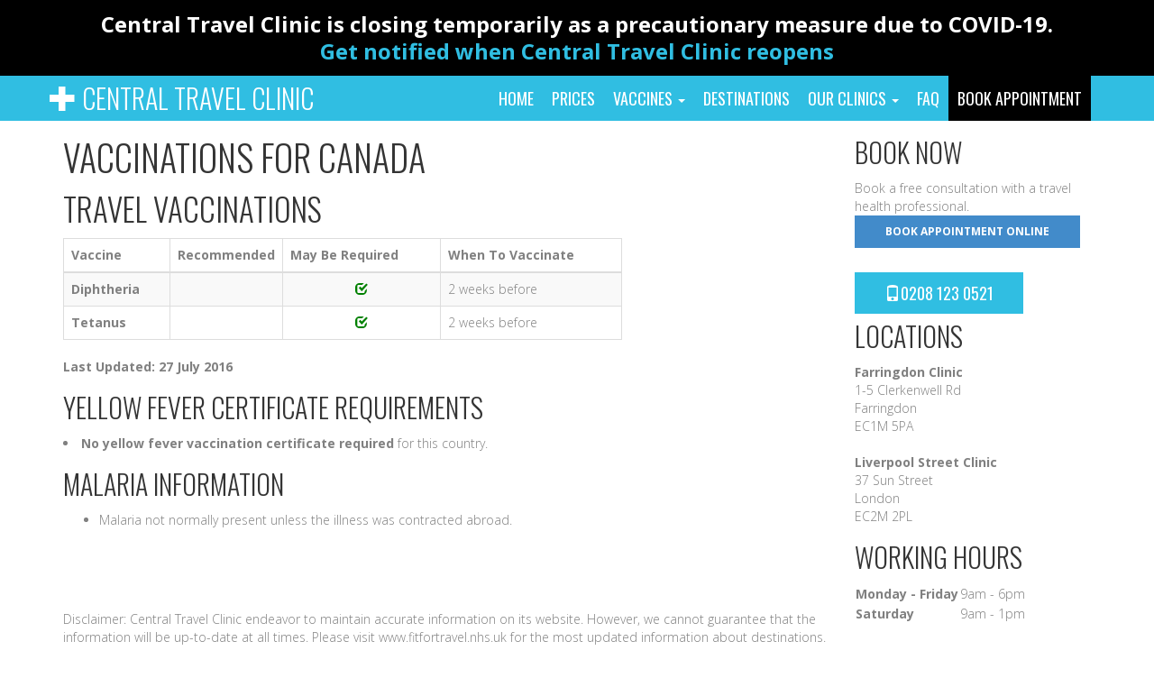

--- FILE ---
content_type: text/html;charset=UTF-8
request_url: https://www.centraltravelclinic.co.uk/destinations/north-america/canada
body_size: 6721
content:
<?xml version="1.0" encoding="UTF-8"?>
<!DOCTYPE html>
<html xmlns="http://www.w3.org/1999/xhtml"><head id="j_idt3">
<link href="//netdna.bootstrapcdn.com/bootstrap/3.0.3/css/bootstrap.min.css" rel="stylesheet"/><link type="text/css" rel="stylesheet" href="/javax.faces.resource/theme.css.xhtml?ln=primefaces-bootstrap"/><link type="text/css" rel="stylesheet" href="/javax.faces.resource/animations.css.xhtml?ln=css"/><link type="text/css" rel="stylesheet" href="/javax.faces.resource/main.css.xhtml?ln=css"/><script data-pagespeed-orig-type="text/javascript" type="text/psajs" data-pagespeed-orig-index="0">if(window.PrimeFaces){PrimeFaces.settings.locale='en_US';}</script>
<meta charset="utf-8"/>
<meta http-equiv="content-language" content="en-gb"/>
<title>
Vaccinations for Canada
</title>
<script data-pagespeed-orig-type="text/javascript" type="text/psajs" data-pagespeed-orig-index="1">//<![CDATA[
goog_snippet_vars=function(){var w=window;w.google_conversion_id=974258674;w.google_conversion_label="3HLdCOaAgggQ8oPI0AM";w.google_conversion_value=1.000000;w.google_remarketing_only=false;}
goog_report_conversion=function(url){goog_snippet_vars();window.google_conversion_format="3";window.google_is_call=true;var opt=new Object();opt.onload_callback=function(){if(typeof(url)!='undefined'){window.location=url;}}
var conv_handler=window['google_trackConversion'];if(typeof(conv_handler)=='function'){conv_handler(opt);}}
//]]></script>
<script data-pagespeed-orig-type="text/javascript" src="//www.googleadservices.com/pagead/conversion_async.js" type="text/psajs" data-pagespeed-orig-index="2"></script>
<meta name="viewport" content="width=device-width, initial-scale=1.0"/>
<!--[if lt IE 9]>   <script src="http://html5shim.googlecode.com/svn/trunk/html5.js"></script>  <![endif]-->
<script type="text/javascript" pagespeed_no_defer="">window.$zopim||(function(d,s){var z=$zopim=function(c){z._.push(c)},$=z.s=d.createElement(s),e=d.getElementsByTagName(s)[0];z.set=function(o){z.set._.push(o)};z._=[];z.set._=[];$.async=!0;$.setAttribute('charset','utf-8');$.src='//v2.zopim.com/?1xbMkxyIV06JlPlljmhZRQFo1qskq2O4';z.t=+new Date;$.type='text/javascript';e.parentNode.insertBefore($,e)})(document,'script');</script>
<meta name="description" content="Vaccination and Malaria information for travellers to Canada."/>
<script data-pagespeed-orig-type="text/javascript" type="text/psajs" data-pagespeed-orig-index="3">(function(a,e,c,f,g,b,d){var h={ak:"974258674",cl:"kemACIS34FcQ8oPI0AM"};a[c]=a[c]||function(){(a[c].q=a[c].q||[]).push(arguments)};a[f]||(a[f]=h.ak);b=e.createElement(g);b.async=1;b.src="//www.gstatic.com/wcm/loader.js";d=e.getElementsByTagName(g)[0];d.parentNode.insertBefore(b,d);a._googWcmGet=function(b,d,e){a[c](2,b,h,d,null,new Date,e)}})(window,document,"_googWcmImpl","_googWcmAk","script");</script></head><body><noscript><meta HTTP-EQUIV="refresh" content="0;url='https://www.centraltravelclinic.co.uk/destinations/north-america/canada?PageSpeed=noscript'" /><style><!--table,div,span,font,p{display:none} --></style><div style="display:block">Please click <a href="https://www.centraltravelclinic.co.uk/destinations/north-america/canada?PageSpeed=noscript">here</a> if you are not redirected within a few seconds.</div></noscript>
<div class="notification-bar">
<style type="text/css">.notification-bar{position:fixed;position:sticky;top:0;display:flex;align-items:center;justify-content:center;background-color:#000;color:#fff;z-index:100;font-size:18pt;font-weight:bold;width:100%;padding-top:.5em;padding-bottom:.5em;padding-left:.5em;padding-right:.5em;text-align:center;line-height:1.25em}</style>
<div>
Central Travel Clinic is closing temporarily as a precautionary measure due to COVID-19.
<br/><a href="/reopen-signup">Get notified when Central Travel Clinic reopens</a>
</div>
</div>
<section id="header">
<div class="container">
<div class="row">
<nav class="navbar navbar-default" role="navigation">
<div class="container-fluid">
<div class="navbar-header">
<button type="button" class="navbar-toggle" data-toggle="collapse" data-target="#bs-example-navbar-collapse-1">
<span class="icon-bar"></span> <span class="icon-bar"></span> <span class="icon-bar"></span>
</button>
<a class="navbar-brand" href="/"><i class="glyphicon glyphicon-plus"></i> Central Travel Clinic</a>
</div>
<div class="collapse navbar-collapse" id="bs-example-navbar-collapse-1">
<ul class="nav navbar-nav">
<li><a href="/">Home</a></li>
<li><a href="/prices">Prices</a></li>
<li class="dropdown"><a href="/vaccines/" class="dropdown-toggle" data-toggle="dropdown">Vaccines <b class="caret"></b></a>
<ul class="dropdown-menu">
<li><a title="Cholera" href="/vaccines/cholera">Cholera</a></li>
<li><a title="Diphtheria" href="/vaccines/diphtheria">Diphtheria</a></li>
<li><a title="Hepatitis A" href="/vaccines/hepatitis-a">Hepatitis A</a></li>
<li><a title="Hepatitis B" href="/vaccines/hepatitis-b">Hepatitis B</a></li>
<li><a title="Japanese Encephalitis" href="/vaccines/japanese-encephalitis">Japanese Encephalitis</a></li>
<li><a title="Malaria" href="/vaccines/malaria">Malaria</a></li>
<li><a title="Meningitis" href="/vaccines/meningitis">Meningitis</a></li>
<li><a title="Polio" href="/vaccines/polio">Polio</a></li>
<li><a title="Rabies" href="/vaccines/rabies">Rabies</a></li>
<li><a title="Shingles" href="/vaccines/shingles">Shingles</a></li>
<li><a title="Tetanus" href="/vaccines/tetanus">Tetanus</a></li>
<li><a title="Tick-Borne Encephalitis" href="/vaccines/tick-borne-encephalitis">Tick-Borne Encephalitis</a></li>
<li><a title="Typhoid" href="/vaccines/typhoid">Typhoid</a></li>
<li><a title="Yellow Fever" href="/vaccines/yellow-fever">Yellow Fever</a></li>
<li><a title="Zika" href="/info/zika">Zika Virus Information</a></li>
</ul></li>
<li><a href="/travel-destinations/">Destinations</a></li>
<li class="dropdown"><a href="#" class="dropdown-toggle" data-toggle="dropdown">Our Clinics <b class="caret"></b></a>
<ul class="dropdown-menu">
<li><a href="/farringdon-travel-clinic/">Farringdon</a></li>
<li><a href="/liverpool-street-travel-clinic/">London Liverpool Street</a></li>
</ul></li>
<li><a href="/faq">FAQ</a></li>
<li class="visible-lg"><a href="/book-appointment/" style="background-color: black">Book Appointment</a></li>
<li class="visible-sm visible-xs  visible-md"><a href="/book-appointment/" style="background-color: black">Book
Now</a></li>
</ul>
</div>
</div>
</nav>
</div>
</div>
</section>
<div class="container">
<div class="row">
<div class="col-sm-9">
<div class="row">
<div class="col-md-12">
<h1>Vaccinations for
Canada</h1>
<h2>Travel Vaccinations</h2>
<table style="max-width: 620px" class="table table-striped table-bordered">
<thead>
<tr>
<th>Vaccine</th>
<th width="50px">Recommended</th>
<th>May Be Required</th>
<th>When To Vaccinate</th>
</tr>
</thead>
<tbody>
<tr>
<td><strong>Diphtheria</strong></td>
<td></td>
<td style="color: green; text-align: center;"><i class="glyphicon glyphicon-check"></i></td>
<td>2 weeks before</td>
</tr>
<tr>
<td><strong>Tetanus</strong></td>
<td></td>
<td style="color: green; text-align: center;"><i class="glyphicon glyphicon-check"></i></td>
<td>2 weeks before</td>
</tr>
</tbody>
</table>
<strong>Last Updated: 27 July 2016</strong>
<h3>Yellow Fever Certificate Requirements</h3><li><strong>No yellow fever vaccination certificate required</strong> for this country.</li>
<h3>Malaria Information</h3>
<ul>
<li>Malaria not normally present unless the illness was contracted abroad.</li>
</ul>
<img/> <br/>
<br/> <br/> <br/> Disclaimer: Central Travel Clinic endeavor
to maintain accurate information on its website. However, we
cannot guarantee that the information will be up-to-date at all
times. Please visit www.fitfortravel.nhs.uk for the most updated
information about destinations. Central Travel Clinic does not
maintain any responsibility for the content on external sites
linked from its website.
</div>
</div>
</div>
<div id="sidebar" class="col-sm-3 posts-sidebar">
<aside id="text-6" class="widget widget_text group">
<h3 class="widget-title">
<span>Book Now</span>
</h3>
<div class="textwidget">
Book a free consultation with a travel health professional.<br/> <a class="btn btn-primary" href="/book-appointment/">Book
Appointment Online</a>
<br/><br/><br/>
<a class="theme_btn number-link" href="tel:02081230521" onclick="goog_report_conversion()"><i class="glyphicon glyphicon-phone number-link"></i>0208 123 0521</a>
</div>
</aside>
<aside id="text-8" class="widget widget_text group">
<h3 class="widget-title">
<span>Locations</span>
</h3>
<div class="textwidget">
<strong>Farringdon Clinic</strong>
<address>
1-5 Clerkenwell Rd<br/> Farringdon<br/>
EC1M 5PA <br/>
</address>
<strong>Liverpool Street Clinic</strong>
<address>
37 Sun Street<br/> London<br/> EC2M 2PL <br/>
</address>
</div>
</aside>
<aside id="ci_schedule_widget-3" class="widget widget_ci_schedule_widget group">
<h3 class="widget-title">
<span>Working hours</span>
</h3>
<table class="opening-hours">
<tbody>
<tr>
<th>Monday - Friday</th>
<td>9am - 6pm</td>
</tr>
<tr>
<th>Saturday</th>
<td>9am - 1pm</td>
</tr>
</tbody>
</table>
</aside>
</div>
</div>
</div>
<footer id="footer" class="dark_section">
<div class="container">
<div class="row">
<div class="block widget_text col-sm-4">
<h3>Our Clinics</h3>
<div class="row">
<div class="col-sm-6">
<p>
Farringdon Travel Clinic<br/> 1-5 Clerkenwell Rd<br/>
London<br/> EC1M 5PA <br/>
<a class="number-link" href="tel:02081230521" onclick="goog_report_conversion()"><i class="glyphicon glyphicon-phone"></i> 0208 123 0521</a>
</p>
</div>
<div class="col-sm-6">
<p>
Liverpool Street Clinic<br/> 37 Sun Street<br/>London<br/>EC2M 2PL<br/>
<a class="number-link" href="tel:02081230521" onclick="goog_report_conversion()"><i class="glyphicon glyphicon-phone"></i> 0208 123 0521</a>
</p>
</div></div>
</div>
<div class="block col-sm-4 widget_search block">
<a href="/prices/">Prices</a><br/> <a href="/vaccines/">Vaccines</a><br/>
<a href="/travel-alerts/">Travel Alerts</a><br/> <a href="/farringdon-travel-clinic/">Clinic Location</a> <br/> <a href="/book-appointment/">Book Appointment</a>
<br/>
<a href="http://www.thelondoncentre.co.uk">The London Centre</a>
</div>
<div class="block col-sm-4 widget_search block">
<h3 class="vertical-margin-20">Follow Us</h3>
<p>
<a class="socialico-facebook-rounded" href="https://www.facebook.com/pages/Central-Travel-Clinic/418050848330249" title="Facebook">#</a> <a class="socialico-google-rounded" href="https://plus.google.com/+CentraltravelclinicCoUk/" title="Google">#</a>
</p>
</div>
</div>
</div>
</footer>
<section id="copyright" class="dark_section">
<div class="container">
<div class="row">
<div class="col-sm-12">
<p class="text-center">Copyright 2025 Central Travel Clinic.
All rights reserved</p>
</div>
</div>
</div>
</section>
<script src="//ajax.googleapis.com/ajax/libs/jquery/1.11.0/jquery.min.js" type="text/psajs" data-pagespeed-orig-index="4"></script>
<script src="//netdna.bootstrapcdn.com/bootstrap/3.0.3/js/bootstrap.min.js" type="text/psajs" data-pagespeed-orig-index="5"></script><script data-pagespeed-orig-type="text/javascript" src="/javax.faces.resource/vendor/respond.min.js.xhtml,qln=js.pagespeed.jm.NbUlaZ4Ljj.js" type="text/psajs" data-pagespeed-orig-index="6"></script><script data-pagespeed-orig-type="text/javascript" type="text/psajs" data-pagespeed-orig-index="7">//<![CDATA[
(function($){$.fn.hoverIntent=function(handlerIn,handlerOut,selector){var cfg={interval:100,sensitivity:7,timeout:0};if(typeof handlerIn==="object"){cfg=$.extend(cfg,handlerIn);}else if($.isFunction(handlerOut)){cfg=$.extend(cfg,{over:handlerIn,out:handlerOut,selector:selector});}else{cfg=$.extend(cfg,{over:handlerIn,out:handlerIn,selector:handlerOut});}var cX,cY,pX,pY;var track=function(ev){cX=ev.pageX;cY=ev.pageY;};var compare=function(ev,ob){ob.hoverIntent_t=clearTimeout(ob.hoverIntent_t);if((Math.abs(pX-cX)+Math.abs(pY-cY))<cfg.sensitivity){$(ob).off("mousemove.hoverIntent",track);ob.hoverIntent_s=1;return cfg.over.apply(ob,[ev]);}else{pX=cX;pY=cY;ob.hoverIntent_t=setTimeout(function(){compare(ev,ob);},cfg.interval);}};var delay=function(ev,ob){ob.hoverIntent_t=clearTimeout(ob.hoverIntent_t);ob.hoverIntent_s=0;return cfg.out.apply(ob,[ev]);};var handleHover=function(e){var ev=jQuery.extend({},e);var ob=this;if(ob.hoverIntent_t){ob.hoverIntent_t=clearTimeout(ob.hoverIntent_t);}if(e.type=="mouseenter"){pX=ev.pageX;pY=ev.pageY;$(ob).on("mousemove.hoverIntent",track);if(ob.hoverIntent_s!=1){ob.hoverIntent_t=setTimeout(function(){compare(ev,ob);},cfg.interval);}}else{$(ob).off("mousemove.hoverIntent",track);if(ob.hoverIntent_s==1){ob.hoverIntent_t=setTimeout(function(){delay(ev,ob);},cfg.timeout);}}};return this.on({'mouseenter.hoverIntent':handleHover,'mouseleave.hoverIntent':handleHover},cfg.selector);};})(jQuery);
//]]></script><script data-pagespeed-orig-type="text/javascript" src="/javax.faces.resource/vendor/superfish.js.xhtml,qln=js.pagespeed.jm.OWBalaFR4I.js" type="text/psajs" data-pagespeed-orig-index="8"></script><script data-pagespeed-orig-type="text/javascript" type="text/psajs" data-pagespeed-orig-index="9">//<![CDATA[
;(function(e){e.fn.extend({actual:function(t,n){if(!this[t]){throw'$.actual => The jQuery method "'+t+'" you called does not exist'}var r={absolute:false,clone:false,includeMargin:false};var i=e.extend(r,n);var s=this.eq(0);var o,u;if(i.clone===true){o=function(){var e="position: absolute !important; top: -1000 !important; ";s=s.clone().attr("style",e).appendTo("body")};u=function(){s.remove()}}else{var a=[];var f="";var l;o=function(){if(e.fn.jquery>="1.8.0")l=s.parents().addBack().filter(":hidden");else l=s.parents().andSelf().filter(":hidden");f+="visibility: hidden !important; display: block !important; ";if(i.absolute===true)f+="position: absolute !important; ";l.each(function(){var t=e(this);a.push(t.attr("style"));t.attr("style",f)})};u=function(){l.each(function(t){var n=e(this);var r=a[t];if(r===undefined){n.removeAttr("style")}else{n.attr("style",r)}})}}o();var c=/(outer)/g.test(t)?s[t](i.includeMargin):s[t]();u();return c}})})(jQuery)
//]]></script><script data-pagespeed-orig-type="text/javascript" src="/javax.faces.resource/vendor/jquery.elastislide.js.xhtml,qln=js.pagespeed.jm.dRRMPsZcPI.js" type="text/psajs" data-pagespeed-orig-index="10"></script><script data-pagespeed-orig-type="text/javascript" src="/javax.faces.resource/vendor/jquery.flexslider-min.js.xhtml,qln=js.pagespeed.jm.In56wUpa-9.js" type="text/psajs" data-pagespeed-orig-index="11"></script><script src="/javax.faces.resource/vendor/jquery.prettyPhoto.js.xhtml,qln==js+jquery.easing.1.3.js.xhtml,qln==js.pagespeed.jc.-zHm0O6Qje.js" type="text/psajs" data-pagespeed-orig-index="12"></script><script type="text/psajs" data-pagespeed-orig-index="13">eval(mod_pagespeed_X6kjl63D3r);</script><script type="text/psajs" data-pagespeed-orig-index="14">eval(mod_pagespeed_ZDlcb22ZQI);</script><script data-pagespeed-orig-type="text/javascript" type="text/psajs" data-pagespeed-orig-index="15">//<![CDATA[
(function($){$.fn.UItoTop=function(options){var defaults={text:'To Top',min:200,inDelay:600,outDelay:400,containerID:'toTop',containerHoverID:'toTopHover',scrollSpeed:1200,easingType:'linear'},settings=$.extend(defaults,options),containerIDhash='#'+settings.containerID,containerHoverIDHash='#'+settings.containerHoverID;$('body').append('<a href="#" id="'+settings.containerID+'">'+settings.text+'</a>');$(containerIDhash).hide().on('click.UItoTop',function(){$('html, body').animate({scrollTop:0},settings.scrollSpeed,settings.easingType);$('#'+settings.containerHoverID,this).stop().animate({'opacity':0},settings.inDelay,settings.easingType);return false;}).prepend('<span id="'+settings.containerHoverID+'"></span>').hover(function(){$(containerHoverIDHash,this).stop().animate({'opacity':1},600,'linear');},function(){$(containerHoverIDHash,this).stop().animate({'opacity':0},700,'linear');});$(window).scroll(function(){var sd=$(window).scrollTop();if(typeof document.body.style.maxHeight==="undefined"){$(containerIDhash).css({'position':'absolute','top':sd+$(window).height()-50});}if(sd>settings.min)$(containerIDhash).fadeIn(settings.inDelay);else
$(containerIDhash).fadeOut(settings.Outdelay);});};})(jQuery);
//]]></script><script data-pagespeed-orig-type="text/javascript" src="/javax.faces.resource/vendor/jquery.isotope.min.js.xhtml,qln=js.pagespeed.jm.z0B8alLj_3.js" type="text/psajs" data-pagespeed-orig-index="16"></script><script data-pagespeed-orig-type="text/javascript" src="/javax.faces.resource/vendor/jquery.easypiechart.min.js.xhtml,qln=js.pagespeed.jm.xDTu-GZMb8.js" type="text/psajs" data-pagespeed-orig-index="17"></script><script data-pagespeed-orig-type="text/javascript" type="text/psajs" data-pagespeed-orig-index="18">//<![CDATA[
(function($){$.fn.jflickrfeed=function(settings,callback){settings=$.extend(true,{flickrbase:'http://api.flickr.com/services/feeds/',feedapi:'photos_public.gne',limit:20,qstrings:{lang:'en-us',format:'json',jsoncallback:'?'},cleanDescription:true,useTemplate:true,itemTemplate:'',itemCallback:function(){}},settings);var url=settings.flickrbase+settings.feedapi+'?';var first=true;for(var key in settings.qstrings){if(!first)url+='&';url+=key+'='+settings.qstrings[key];first=false;}return $(this).each(function(){var $container=$(this);var container=this;$.getJSON(url,function(data){$.each(data.items,function(i,item){if(i<settings.limit){if(settings.cleanDescription){var regex=/<p>(.*?)<\/p>/g;var input=item.description;if(regex.test(input)){item.description=input.match(regex)[2]
if(item.description!=undefined)item.description=item.description.replace('<p>','').replace('</p>','');}}item['image_s']=item.media.m.replace('_m','_s');item['image_t']=item.media.m.replace('_m','_t');item['image_m']=item.media.m.replace('_m','_m');item['image']=item.media.m.replace('_m','');item['image_b']=item.media.m.replace('_m','_b');delete item.media;if(settings.useTemplate){var template=settings.itemTemplate;for(var key in item){var rgx=new RegExp('{{'+key+'}}','g');template=template.replace(rgx,item[key]);}$container.append(template)}settings.itemCallback.call(container,item);}});if($.isFunction(callback)){callback.call(container,data);}});});}})(jQuery);
//]]></script>
<script data-pagespeed-orig-type="text/javascript" src="/javax.faces.resource/plugins.js.xhtml,qln=js.pagespeed.jm.UBGgw-GMNk.js" type="text/psajs" data-pagespeed-orig-index="19"></script><script data-pagespeed-orig-type="text/javascript" src="/javax.faces.resource/main.js.xhtml,qln=js.pagespeed.jm.dtLVKK5fyX.js" type="text/psajs" data-pagespeed-orig-index="20"></script>
<script pagespeed_no_defer="">(function(i,s,o,g,r,a,m){i['GoogleAnalyticsObject']=r;i[r]=i[r]||function(){(i[r].q=i[r].q||[]).push(arguments)},i[r].l=1*new Date();a=s.createElement(o),m=s.getElementsByTagName(o)[0];a.async=1;a.src=g;m.parentNode.insertBefore(a,m)})(window,document,'script','//www.google-analytics.com/analytics.js','ga');ga('create','UA-48592359-1','centraltravelclinic.co.uk');ga('send','pageview');</script>
<script type="text/javascript" pagespeed_no_defer="">//<![CDATA[
var google_conversion_id=974258674;var google_custom_params=window.google_tag_params;var google_remarketing_only=true;
//]]></script>
<div style="display: none">
<script type="text/javascript" pagespeed_no_defer="" src="//www.googleadservices.com/pagead/conversion.js"></script>
</div>
<noscript>
<div style="display: inline;">
<img height="1" width="1" style="border-style: none;" alt="" src="//googleads.g.doubleclick.net/pagead/viewthroughconversion/974258674/?value=0&amp;guid=ON&amp;script=0"/>
</div>
</noscript>
<script data-pagespeed-orig-type="text/javascript" type="text/psajs" data-pagespeed-orig-index="21">var callback=function(formatted_number,unformatted_number){$('.number-link').each(function(){$(this).html(formatted_number);$(this).attr('href','tel:'+unformatted_number);});};$(document).ready(function(){_googWcmGet(callback,'0208 123 0521')});</script>
<script data-pagespeed-orig-type="text/javascript" src="//downloads.mailchimp.com/js/signup-forms/popup/unique-methods/embed.js" data-dojo-config="usePlainJson: true, isDebug: false" type="text/psajs" data-pagespeed-orig-index="22"></script><script data-pagespeed-orig-type="text/javascript" type="text/psajs" data-pagespeed-orig-index="23">window.dojoRequire(["mojo/signup-forms/Loader"],function(L){L.start({"baseUrl":"mc.us8.list-manage.com","uuid":"5a675f69541a3a506672ab157","lid":"097daa1bfa","uniqueMethods":true})})</script><script type="text/javascript" src="/pagespeed_static/js_defer.I4cHjq6EEP.js"></script></body>
</html>

--- FILE ---
content_type: text/css
request_url: https://www.centraltravelclinic.co.uk/javax.faces.resource/main.css.xhtml?ln=css
body_size: 14117
content:
@import url(https://fonts.googleapis.com/css?family=Oswald:300,400);
@import url(https://fonts.googleapis.com/css?family=Open+Sans:400,300,700);

/*override bootstrap*/
.clearfix {clear: both;}
.nav > li > a:hover, .nav > li > a:focus {background-color: transparent;}
.form-inline .form-group {margin-bottom: 8px;}
.form-control {box-shadow: none; height: 40px; padding: 4px 12px; vertical-align: middle; -webkit-border-radius: 0px; border-radius: 0px;  border-color: #e5e5e5; background-color: transparent; }
.form-control:focus { border-color: rgb(114, 97, 142); border-color: rgba(114, 97, 142,0.6); outline: 0; -webkit-box-shadow: none; box-shadow: none; }

.panel-title {font-size: 20px; font-weight: 300;}
.panel-title > a {color:#30bee2;}
.panel-title > a.collapsed {color:inherit;}
.panel {box-shadow: none;}
.panel-group .panel {border-radius: 0; border-left: 0; border-right: 0; border-bottom: 0; background-color: transparent;}
.panel-default > .panel-heading {background-color: #FAFAFA; color:#333333; position: relative;border:1px solid #e5e5e5; border-radius: 0;}
.panel-heading {padding: 16px 11px 14px 56px;}
.panel-heading[class*="dx-icon-"]:before {position: absolute; font-size: 20px; color:#30bee2; left: 20px;}
.accordion-toggle:after {
display: block; 
content: "";
position: absolute;
right: 10px;
top:18px;
font-size: 0;
width: 17px;
height: 17px;
color: transparent;
background:url("../img/bg_li.png") no-repeat -17px 0 #30bee2;
-webkit-transition: background-color 0.2s linear 0s;
-moz-transition: background-color 0.2s linear 0s;
-o-transition: background-color 0.2s linear 0s;
-ms-transition: background-color 0.2s linear 0s;
transition: background-color 0.2s linear 0s;    
}
.accordion-toggle.collapsed:after{background-position: 0px; background-color: #333333;}
.panel-default {border-color: transparent; }
.panel-group .panel + .panel {margin-top: 0;}
.panel-group .panel-heading + .panel-collapse .panel-body {
    border-right: 1px solid #e5e5e5;
    border-left: 1px solid #e5e5e5;
    border-bottom: 1px solid #e5e5e5;
    border-top: none;
}

.panel-body {padding-left: 21px;}
.breadcrumb {background: transparent; padding: 0; margin-bottom: 0;}
.pagination {margin:88px 0 -20px;} 
.pagination > li >  a {
    font-size: 0.9em;
    padding: 6px 12px;
    border:1px solid #e5e5e5;
    margin-bottom: 10px;
    margin-right: 9px;
    display: inline-block;
    background-color: transparent;
    border-radius: 0px !important;
} 
.pagination > li.active > a, .pagination > li > a:hover, .pagination > li.active > a:hover {background-color: #fcfcfc; opacity: 0.9; color:#333333; border-color:#e5e5e5;} 
.pagination > li.active > a {color:#30bee2;}
.carousel-indicators {display: none;}
.carousel-control {width:30px;}
.carousel-control.right, .carousel-control.left {background-image: none;}
.carousel-control > span { width: 39px !important; height: 39px !important; background: url(../img/arrows-gallery.png) no-repeat -39px 0 #333333;}
.carousel-control > span.icon-next {background-position: -78px 0;}
.carousel-control .icon-next {margin-left: -32px;}
.carousel-control .icon-prev {margin-left: -7px;}
.carousel-control .icon-prev:before, .carousel-control .icon-next:before {content:"" !important;}
.progress {height: 39px; box-shadow: none; background-color: #e5e5e5; border-radius: 0; margin-bottom: 10px;}
.progress-bar {font-size: inherit; text-align: left; -webkit-box-shadow: none; box-shadow: none;}
.progress-bar span {display: inline-block; padding: 8px 19px;}
.sr-only {position: static; width:auto; height: auto;}
.progress-bar-info {background-color: #30bee2;}
.thumbnail {padding: 0; border: none;}
.thumbnail .caption {color:inherit; text-align: center;}

.tab-content {border:1px solid #e5e5e5; padding: 30px 30px 24px; -webkit-border-radius: 2px; border-radius: 2px;}
.nav-tabs {border-bottom-color: transparent;  font-size: 16px; margin-top: 20px; margin-bottom: -1px;}
.nav-tabs > li > a {padding: 13px 20px; background-color: #e5e5e5; color:#333333; margin-right: 0; margin-top: 20px; border-radius: 0;
}
.nav-tabs > li.active > a, .nav-tabs > li.active > a:hover, .nav-tabs > li.active > a:focus {
    color:#333333;
    border: 1px solid #e5e5e5; 
    border-bottom: 1px solid #fff;
}
.nav-tabs > li > a:hover, .nav-tabs > li > a:focus {
    background-color: #fff;
}
.alert {border: none;border-radius: 0; padding: 30px 30px 30px 30px;}
.alert-dismissable .close {top:0;}
.btn {

    display: inline-block;
    padding: 6px 34px 6px;
    text-transform: uppercase;
    font-size: 12px;
    font-weight: 700;
    background-image: none;
    text-shadow: none;
    border-radius: 0;
    line-height: 24px;
    border:none;
    -webkit-transition: all 0.4s linear;
    -moz-transition: all 0.4s linear;
    -o-transition: all 0.4s linear;
    -ms-transition: all 0.4s linear;
    transition: all 0.4s linear;
}
.btn:hover {
    -webkit-transition: all 0.15s linear;
    -moz-transition: all 0.15s linear;
    -o-transition: all 0.15s linear;
    -ms-transition: all 0.15s linear;
    transition: all 0.15s linear;
}
.btn-default {border:1px solid #ccc;}

blockquote h3 {margin-top: 0; font-style: normal;}

/*vertical*/
#abovecontent {padding: 30px 0;}
#header {}
#mainslider + #header {margin-top: -1px;}
#belowcontent {padding: 40px 0 60px;}
#map {height: 500px;}
#middle {padding: 50px 0 44px;}
#additional {padding: 10px 0 40px;}
#additional + #belowcontent {padding-top:0;}
#partners {padding: 40px 0 80px;}
#team {padding: 106px 0 102px;}
#progress {padding: 30px 0 3px;}
#subscribe {padding: 105px 0 110px;}
#footer {padding: 60px 0 40px; }
#copyright {padding: 20px 0 20px;}
@media screen and (max-width: 767px) {
    [class*="col-"] + [class*="col-"] {margin-top: 70px;}
    .container {max-width: 450px;}
    #header {text-align: center;}
    #header select {margin: 0 auto; }
    #header [class*="col-"] + [class*="col-"] {margin: 10px 0;}
    #partners [class*="col-"] + [class*="col-"] {margin-top: 30px;}
    #portfolioContainer [class*="col-"] + [class*="col-"] {margin:20px 0;}
    #mainslider [class*="col-"] + [class*="col-"] {margin:0;}
}

/*main*/
body {
background: #ffffff;
color: #808080;
font-family: 'Open Sans', sans-serif;
font-weight: 300;
font-size: 14px;
line-height: 20px;
}

/* Headers */
h1,
h2,
h3,
h4,
h5,
h6{
color: #343434;
font-family: 'Oswald', sans-serif;
font-weight: 300;
text-transform: uppercase;
line-height: 1;
}

h1{
font-size: 40px;
margin-bottom: 15px;
}
h2{
font-size: 35px;
margin-bottom: 15px;
}
h3{
font-size: 30px;
margin-bottom: 15px;
}
h4{
font-size: 24px;
margin-bottom: 16px;
}
h5{
font-size: 20px;
margin-bottom: 14px;
}
h6{
font-size: 15px;
margin-bottom:12px;
}

p{
margin-bottom: 15px;
}

.item-page p {margin-bottom: 25px;}

blockquote, .blockquote {
    background: url(../img/quotes.png) no-repeat 11px 14px transparent;
border: 1px solid #e5e5e5;
margin: 20px 0;
padding: 10px 10px 10px 36px;
}
sup, .sup {
 position: relative;
font-size: 75%;
line-height: 0;
vertical-align: baseline;
top: -0.5em;
}
sub, .sub {
 position: relative;
font-size: 75%;
line-height: 0;
vertical-align: baseline;
bottom: -0.25em;
}

img {max-width: 100%;}
a {
    color: #30bee2;
    text-decoration: none;
    -webkit-transition: all 0.4s linear 0s;
    -moz-transition: all 0.4s linear 0s;
    -o-transition: all 0.4s linear 0s;
    -ms-transition: all 0.4s linear 0s;
    transition: all 0.4s linear 0s;
}

a:hover {
    color: #343434;
    text-decoration: none;
    -webkit-transition: all 0.1s linear 0s;
    -moz-transition: all 0.1s linear 0s;
    -o-transition: all 0.1s linear 0s;
    -ms-transition: all 0.1s linear 0s;
    transition: all 0.1s linear 0s;
}

a:focus {
    color: #30bee2;
    outline: medium none;
    text-decoration: none;
}
iframe{border:none; max-width: 100%;}
.theme_btn {
    font-family: 'Oswald', sans-serif;
    font-weight: 400;
    text-transform: uppercase;
    background-color: #30bee2;
    color: #fff;
    font-size: 18px;
    padding: 10px 33px;
    border: none;
    -webkit-transition: all 0.2s linear 0s;
    -moz-transition: all 0.2s linear 0s;
    -o-transition: all 0.2s linear 0s;
    -ms-transition: all 0.2s linear 0s;
    transition: all 0.2s linear 0s;
}

.theme_btn:hover, .theme_btn:focus{
    background-color: #343434;
    color: #fff;
    text-decoration: none;
    text-shadow: none;

    -webkit-transition: all 0.1s linear 0s;
    -moz-transition: all 0.1s linear 0s;
    -o-transition: all 0.1s linear 0s;
    -ms-transition: all 0.1s linear 0s;
    transition: all 0.1s linear 0s;    
}
.theme_btn.inverse {
    background-color: #333333;
}
.theme_btn.inverse:hover {
    background-color: #30bee2;
    color:#fff;
}
.theme_btn + .theme_btn {margin-left: 4px;}
.not_found {color:#30bee2; font-weight: 400; font-size: 200px; line-height: 1.1;  margin:54px 0 -39px;}
.highlight {color: #30bee2; font-weight: 400;}
.grey {color: #333333;}
.vertical-margin-20 {margin:20px 0 !important;}
.vertical-margin-40 {margin:40px 0 !important;}
.vertical-margin-60 {margin:60px 0 !important;}
.block-header {border-bottom: 1px solid #e5e5e5; padding-bottom: 34px; margin-bottom: 40px; margin-top: 0;}
.block > h3 {margin-top: 0; margin-bottom: 18px;}
.page-title{margin:0 0 32px 0;}
.entry-title {margin: 0 0 8px;}
.entry-thumbnail {margin: 32px 0 34px;}

#big-logo {position: absolute; top:40px; left: 50%; z-index: 5; margin-left: -63px;}
#social {position: absolute; right: 0; top:20px;}
@media screen and (max-width: 991px) {
    #social {display: none; top:0; padding: 0 15px;}
}
.mainmenu_wrap:before, .mainmenu_wrap:after {display: table; content:""; clear:both;}
#abovecontent {
    background-color: #F4F4F4;
    border-bottom: 1px solid #e5e5e5;
}
#abovecontent + #middle {}

#map img {max-width: inherit;}

#middle h1:first-child, #belowcontent h1:first-child{margin-top: 0;}
#middle div.text-center {padding-bottom: 32px;}
#middle div.text-center h1 {margin: 54px 0 28px;}
#middle p + .text-center .theme_btn {margin-top: 53px;}
aside .block + .block {margin-top: 34px;}
#additional {}

#partners {background: #fafafa;}
#partners h1{margin-bottom: 34px;color:#333333; text-align: center;}
.single_partner {text-align: center;}
.single_partner > a {position: relative; display: block; overflow: hidden;}
.wide_link {display: block; text-align: center;background-color: #30bee2; position: absolute; top:-10%; width:100%; height: 100%;opacity: 0;
-webkit-transition: all 0.2s ease-in-out ;
transition: all 0.2s ease-in-out ;
}
.single_partner > a:hover .wide_link {top:0;opacity: 0.7;}
#progress {background: #fafafa;}
#subscribe {}
#subscribe h1{}
#subscribe .form-control {}
@media (max-width: 767px) {
    #subscribe .form-control {width:100%;}
    #progress{background-position: 0 100% !important;}
    #partners{background-position: 50% 0 !important;}
}
#subscribe .form-control:focus {-webkit-box-shadow: none;
box-shadow: none;}

#footer {
background: #343434;
}
#footer .social-icons{margin: 53px 0 50px;}
.dark_section {color: #818181;}
.dark_section a {
    color:#818181 !important;
}
.dark_section a:hover {
    color:#30bee2 !important;
}
.dark_section .block > h3 { color: #fff; font-size: 26px;}
.dark_section .widget_news li + li {border-color: #444;}
.dark_section .form-control {border-color:#444;}
.dark_section .widget_nav_menu a, 
.dark_section a[class^="socialico-"],
.dark_section a[class^="socialico-"]:before{color:#818181;}
.dark_section .widget_nav_menu a:hover, 
.dark_section a[class^="socialico-"]:hover,
.dark_section a[class^="socialico-"]:hover:before {color:#30bee2;}

#copyright {
background: #000;
color: #7f7f7f;
}
#copyright p {margin-bottom: 0px;}
#copyright .widget_nav_menu ul {float: right;}
#copyright .widget_nav_menu li {display: inline-block; margin-left: 20px; padding: 0;}
#copyright .widget_nav_menu li a:before{display: none;}
#copyright .widget_nav_menu li a:hover{left:auto;}

/*contact form*/
.contact-form p {padding-left: 10px;}
.contact-form p:first-child {padding-left: 0;}
p.contact-form-name,p.contact-form-email,p.contact-form-subject {
    width: 33.333%;
    float: left;
    margin-bottom: 10px;
}
.contact-form-50 p.contact-form-name, .contact-form-50 p.contact-form-email, .contact-form-50 p.contact-form-email {
 width:50%;   
}
p.contact-form-message, p.form-submit {
   padding:0;
}
/*p.contact-form-submit {margin-top: 40px;}*/

@media (max-width: 570px) {

    p.contact-form-name, p.contact-form-email, p.contact-form-subject {
        float: none; width: 100% !important;
    }
}

/* Menu */




.navbar-brand {
float: left;
padding: 0px 0px;


}
.navbar-default {
background-color: #30bee2;
border-color: #30bee2;
}
.navbar-nav > li > a {
    font-weight: 400;
    color: #fff;
    font-size: 18px;
    padding: 15px 10px;
    
}
.navbar-default .navbar-nav>li>a {
color: #fff;
}


#header {
    /*styles for sticky menu*/
    background: #30bee2;
    width: 100%;
 
   
}
#header .row {position: relative;}
#header .navbar-brand {  color:white; 
 font-family: 'Oswald', sans-serif;
font-weight: 300;
text-transform: uppercase;
font-size:30px;

}
.navbar-brand{
vertical-align: middle;	
height: 50px;
line-height:50px;
}

.navbar {
	margin-bottom: 0px;
	border: 0px;
}
.navbar-nav{
	float:right;
}


.navbar-nav a {
	background-color:#30bee2;
    text-transform: uppercase;
    font-family: 'Oswald', sans-serif;
    padding: 0;
    text-decoration: none;
    zoom: 1; /* IE7 */
    color: #343434;
    font-size: 16px;
}


.dropdown-menu{
	 background-color: #30bee2;
    padding: 17px 0 10px;
     -webkit-box-shadow: 0 1px 2px 1px rgba(0, 0, 0, 0.05); box-shadow: 0 1px 2px 1px rgba(0, 0, 0, 0.05);
     
}

.dropdown-menu>li>a {

font-family: 'Oswald', sans-serif;
color: white;

}
/* .sf-menu, .sf-menu * { */
/*     margin: 0; */
/*     padding: 0; */
/*     list-style: none; */
/* } */
/* .sf-menu li { */
/*     position: relative; */
/* } */
/* .sf-menu ul { */
/*     position: absolute; */
/*     display: none; */
/*     top: 100%; */
/*     left: 0; */
/*     z-index: 99; */
/* } */
/* .sf-menu > li { */
/*     float: left; */
/*     display: inline-block; */
/* } */
/* .sf-menu li:hover > ul, */
/* .sf-menu li.sfHover > ul { */
/*     display: block; */
/* } */

/* .sf-menu a { */
/*     display: block; */
/*     position: relative; */
/* } */
/* .sf-menu ul ul { */
/*     top: 0 !important; */
/*     left: 100%; */
/* } */


/* Menu Skin */
.sf-menu {float: right;}
.sf-menu ul {
    min-width: 12em; /* allow long menu items to determine submenu width */
    *width: 12em; /* no auto sub width for IE7, see white-space comment below */
}
.sf-menu ul ul {
    margin-top: -17px;
}

.sf-menu a {
	background-color:#30bee2;
    text-transform: uppercase;
    font-family: 'Oswald', sans-serif;
    padding: 0;
    text-decoration: none;
    zoom: 1; /* IE7 */
    color: #343434;
    font-size: 16px;
}
.sf-menu a:hover {
/*    color:#30bee2;*/
}
.sf-menu > li {
    /*text-align: center;
    padding:28px 0 18px 36px;
    */
}
.sf-menu > li > a {
    font-weight: 400;
    color: #fff;
    font-size: 19px;
    padding: 20px 20px 20px;
    
}
.sf-menu > li > a:hover, .sf-menu > li.active > a{
color:#fff;
}
.sf-menu > li li.active > a {background-color:#30bee2; color:#fff; cursor: text;}

.sf-menu li {
    /*white-space: nowrap;*/ /* no need for Supersubs plugin */
    *white-space: normal; /* ...unless you support IE7 (let it wrap) */
}
.sf-menu ul {
    background-color: #30bee2;
    padding: 17px 0 10px;
     -webkit-box-shadow: 0 1px 2px 1px rgba(0, 0, 0, 0.05); box-shadow: 0 1px 2px 1px rgba(0, 0, 0, 0.05);
}

.sf-menu ul li {
padding: 0 30px 0 20px;
}

.sf-menu ul li + li {
}

.sf-menu ul a {
    padding: 7px 0;
    color:#fff;
}
.sf-menu ul a:hover {
opacity: 0.6;
}
.sf-menu ul li:first-child a {
/*    padding-top:4px;
    border-top: none;*/
}

.sf-menu ul li:last-child a {
/*    padding-bottom: 0;*/
}
.sf-menu ul ul{
    background-color: #333;
    margin-left: 3px;
}
.sf-menu li:hover,
.sf-menu li.sfHover {
    /* only transition out, not in */
    -webkit-transition: none;
    transition: none;
}

/*** arrows (for all except IE7) **/
/*.sf-arrows .sf-with-ul*/
.sf-arrows ul .sf-with-ul {
    padding-right: 1.5em;
    *padding-right: 1em; /* no CSS arrows for IE7 (lack pseudo-elements) */
}
/* styling for both css and generated arrows */
.sf-arrows .sf-with-ul:after {
    content: '';
    position: absolute;
    top: 50%;
    right: 10px;
    height: 0;
    width: 0;
    /* order of following 3 rules important for fallbacks to work */
    border: 3px solid transparent;
    border-top-color: #fff; /* edit this to suit design (no rgba in IE8) */
}
.sf-arrows > li > .sf-with-ul:focus:after,
.sf-arrows > li:hover > .sf-with-ul:after,
.sf-arrows > .sfHover > .sf-with-ul:after {
    border-top-color: white; /* IE8 fallback colour */
}
/* styling for right-facing arrows */
.sf-arrows ul .sf-with-ul:after {
    display: block;
    margin-top: -3px;
    margin-right: -30px;
    border-color: transparent;
    border-left-color: #fff; /* edit this to suit design (no rgba in IE8) */
}
.sf-arrows ul li > .sf-with-ul:focus:after,
.sf-arrows ul li:hover > .sf-with-ul:after,
.sf-arrows ul .sfHover > .sf-with-ul:after {
    border-left-color: #fff;
    opacity: 0.6;
}







/*
 * jQuery FlexSlider v2.2.0
 * http://www.woothemes.com/flexslider/
 *
 * Copyright 2012 WooThemes
 * Free to use under the GPLv2 license.
 * http://www.gnu.org/licenses/gpl-2.0.html
 *
 * Contributing author: Tyler Smith (@mbmufffin)
 */


/* Browser Resets
*********************************/
.flex-container a:active,
.flexslider a:active,
.flex-container a:focus,
.flexslider a:focus  {outline: none;}
.slides,
.flex-control-nav,
.flex-direction-nav {margin: 0; padding: 0; list-style: none;}

/* Icon Fonts
*********************************/
/* Font-face Icons */
@font-face {
    font-family: 'flexslider-icon';
    src:url('../fonts/flexslider-icon.eot');
    src:url('../fonts/flexslider-icon.eot?#iefix') format('embedded-opentype'),
        url('../fonts/flexslider-icon.woff') format('woff'),
        url('../fonts/flexslider-icon.ttf') format('truetype'),
        url('../fonts/flexslider-icon.svg#flexslider-icon') format('svg');
    font-weight: normal;
    font-style: normal;
}

/* FlexSlider Necessary Styles
*********************************/
.flexslider {margin: 0; padding: 0;}
.flexslider .slides > li {display: none; -webkit-backface-visibility: hidden;} /* Hide the slides before the JS is loaded. Avoids image jumping */
.flexslider .slides img {width: 100%; display: block;}
.flexslider .slides .slider_images img {width: auto; display: inline-block; background-color: #333333; margin: 0 5px;
-webkit-transition: all 0.2s ease-in-out ;
transition: all 0.2s ease-in-out ;
}
.flexslider .slides .slider_images img:hover {background-color: #30bee2;}
.flex-pauseplay span {text-transform: capitalize;}

/* Clearfix for the .slides element */
.slides:after {content: "\0020"; display: block; clear: both; visibility: hidden; line-height: 0; height: 0;}
html[xmlns] .slides {display: block;}
* html .slides {height: 1%;}

/* No JavaScript Fallback */
/* If you are not using another script, such as Modernizr, make sure you
 * include js that eliminates this class on page load */
.no-js .slides > li:first-child {display: block;}

/* FlexSlider Default Theme
*********************************/
.flexslider { margin: 0; position: relative; overflow: hidden; zoom: 1; }
.flex-viewport { max-height: 2000px; -webkit-transition: all 1s ease; -moz-transition: all 1s ease; -o-transition: all 1s ease; transition: all 1s ease; }
.loading .flex-viewport { max-height: 300px; }
.flexslider .slides { zoom: 1; }
.carousel li { /*margin-right: 5px;*/ }

/* Direction Nav */
/* .flex-direction-nav {*height: 0;} */
/* .flex-direction-nav a  { display: block; width: 50px; height: 50px; margin: -25px 0 0; position: absolute; top: 50%; z-index: 10; overflow: hidden; opacity: 0; cursor: pointer; background-color: #fff; font-size: 0; color:transparent; -webkit-transition: all .3s ease; -moz-transition: all .3s ease; transition: all .3s ease; } */
/* .flex-direction-nav .flex-prev { left: 0; } */
/* .flex-direction-nav .flex-next { right: 0; } */
/* .flexslider:hover .flex-prev { opacity: 0; } */
/* .flexslider:hover .flex-next { opacity: 0; } */
/* .flexslider:hover .flex-next:hover, .flexslider:hover .flex-prev:hover { opacity: 1; background-color: #333333;} */
/* .flex-direction-nav .flex-disabled { opacity: 0!important; filter:alpha(opacity=0); cursor: default; } */
/* .flex-direction-nav a:before { */
/*     background: url(../img/arrows-slider-big.png) no-repeat -3px 0 #30bee2; */
/*     position: absolute; */
/*     content: ""; */
/*     width: 50px; */
/*     height: 50px; */

/*     -webkit-transition: all .2s linear; */
/*     -moz-transition: all .2s linear; */
/*     -o-transition: all .2s linear; */
/*     -ms-transition: all .2s linear; */
/*     transition: all .2s linear; */
/* } */

/* .flex-direction-nav a:hover:before {background-position: -3px 0; background-color: #333333;} */
/* .flex-direction-nav a.flex-next:before  { background-position: -49px 0px; } */
/* .flex-direction-nav a.flex-next:hover:before  { background-position: -49px 0px; } */

/* Pause/Play */
.flex-pauseplay a { display: block; width: 20px; height: 20px; position: absolute; bottom: 5px; left: 10px; opacity: 0.8; z-index: 10; overflow: hidden; cursor: pointer; color: #000; }
.flex-pauseplay a:before  { font-family: "flexslider-icon"; font-size: 20px; display: inline-block; content: '\f004'; }
.flex-pauseplay a:hover  { opacity: 1; }
.flex-pauseplay a.flex-play:before { content: '\f003'; }

/* Control Nav */
.flex-control-nav {width: 100%; position: absolute; bottom: 16px; text-align: center; z-index: 2;}
.flex-control-nav li {margin: 0 4px; display: inline-block; zoom: 1; *display: inline;}
.flex-control-paging li a {
cursor: pointer;
background-color: #30bee2;
opacity: 0.6;
display: inline-block;
text-indent: -30px;
overflow: hidden;
width: 20px;
height: 12px;
margin: 0 5px 0 0;
visibility: hidden;
}
.flex-control-paging li a:hover { opacity: 1; background: #30bee2 !important; }
.flex-control-paging li a.flex-active { background: #30bee2; cursor: default; opacity: 1;}

.flex-control-thumbs {margin: 5px 0 0; position: static; overflow: hidden;}
.flex-control-thumbs li {width: 25%; float: left; margin: 0;}
.flex-control-thumbs img {width: 100%; display: block; opacity: .7; cursor: pointer;}
.flex-control-thumbs img:hover {opacity: 1;}
.flex-control-thumbs .flex-active {opacity: 1; cursor: default;}

/*slider common*/
#mainslider {position: relative;}

.slide_description {position: absolute; left: 8%; right: 8%;}
.slide_description a.theme_btn{ display: inline-block;}
.imagetitle {    
    color: #333333;
    display: block;
    font-family: 'Oswald',sans-serif;
    font-weight: 400;
    font-size: 30px;
    line-height: 30px;
    margin-bottom: 20px;
    text-transform: uppercase;
}
.imagedesc {font-size: 16px; margin-bottom: 30px; color:#333333;}
.fullwidthimage [class^="col-"] {
    position: static;
    height: 0px;
}
.fullwidthimage .slide_description  {
    max-width: 370px;
    left: 20%;
    max-width: 450px;
}
.fullwidthimage .imagetitle {
    display: inline-block;
    color:#fff;
    padding: 6px 14px 10px;
    background-color: #333;
    background-color: rgba(51, 51, 51, 0.8);
}

.fullwidthimage .imagedesc {
    color:#fff;
    margin-bottom: 20px;
    padding: 26px 30px;
    background-color: #fff;
    background-color: rgba(51, 51, 51, 0.8);

}

.flexslider .slides img.leftcontent_image {width: auto;}
.leftcontent .slide_description {position: relative; left:auto; right: auto;}


.fullwidthcontent {padding: 60px 0 60px;}
.regular_image {position: relative;}
.regular_image img, img.leftcontent_image {    
    display: block;
}
.regular_image .slide_description {
    background-color: #333;
    background-color: rgba(51, 51, 51, 0.8);
    padding: 30px 40px 20px;
    top: auto !important;
    left: 65px;
    bottom:50px;
    max-width: 370px;
    }
.regular_image .imagetitle {
color:#fff;
font-weight: 400;
display: block;
font-size: 28px;
margin-bottom: 14px;
}
.regular_image .imagedesc { color:#fff; }
@media screen and (min-width: 768px) {
    /*.flex-control-nav {display: none;}*/
}

@media screen and (max-width: 767px) {
    .flex-direction-nav {display: none;}
    #big-logo{max-width: 80px; top:30px; margin-left: -40px;}
    .slides .slide_description {
        background-color: transparent !important;
        padding: 0 !important;
        left:10px !important;
        bottom:10px !important;
        right:auto !important;
        -webkit-box-shadow: none;
        box-shadow: none;
        -webkit-transform: scale(0.85);
        -moz-transform: scale(0.85);
        -ms-transform: scale(0.85);
        -o-transform: scale(0.85);
        transform: scale(0.85);
    }
    .leftcontent .slide_description {position: relative; top:auto !important;}
}

@media screen and (max-width: 700px) {
    .imagetitle {font-size: 18px !important;}
    .imagedesc {font-size: 13px !important;}
}

@media screen and (max-width: 500px) {
    .imagetitle {font-size: 14px !important;}
    .imagedesc {font-size: 12px !important;}
    .fullwidthimage .imagedesc {display: none;}
}


/*totop*/
#toTop {
background: url("../img/ui.totop.png") no-repeat scroll left bottom #30bee2;
bottom: 14px;
display: none;
height: 50px;
width: 50px;
overflow: hidden;
position: fixed;
right: 10px;
text-decoration: none;
text-indent: -999px;
z-index: 10000;
-webkit-transition: all 0.4s linear;
-moz-transition: all 0.4s linear;
-o-transition: all 0.4s linear;
-ms-transition: all 0.4s linear;
transition: all 0.4s linear;
}


#toTopHover, #toTop:hover {
background: url("../img/ui.totop.png") no-repeat scroll left bottom #323232;
-webkit-transition: all 0.1s linear;
-moz-transition: all 0.1s linear;
-o-transition: all 0.1s linear;
-ms-transition: all 0.1s linear;
transition: all 0.1s linear;
}
#toTop:active, #toTop:focus {
outline: medium none;
}


/*DX icons*/

@font-face {
font-family: 'DX-Icons-2';
src:url('../fonts/DX-Icons-2.eot');
src:url('../fonts/DX-Icons-2.eot?#iefix') format('embedded-opentype'),
url('../fonts/DX-Icons-2.woff') format('woff'),
url('../fonts/DX-Icons-2.ttf') format('truetype'),
url('../fonts/DX-Icons-2.svg#DX-Icons-2') format('svg');
font-weight: normal;
font-style: normal;
}
[class*="dx-icon-"] {
font-family: 'DX-Icons-2';
speak: none;
font-style: normal;
font-weight: normal;
font-variant: normal;
text-transform: none;
line-height: 1;
-webkit-font-smoothing: antialiased;
font-size: 14px;
}
.dx-icon-chat:before {content: "\e001";}
.dx-icon-users:before {content: "\e004";}
.dx-icon-archive:before {content: "\e005";}
.dx-icon-earth:before {content: "\e006";}
.dx-icon-screen:before {content: "\e00a";}
.dx-icon-mail:before {content: "\e00b";}
.dx-icon-support:before {content: "\e00c";}
.dx-icon-link:before {content: "\e010";}
.dx-icon-search:before {content: "\e011";}
.dx-icon-cog:before {content: "\e012";}
.dx-icon-trashcan:before {content: "\e013";}
.dx-icon-article:before {content: "\e016";}
.dx-icon-clock:before {content: "\e017";}
.dx-icon-star:before {content: "\e01a";}
.dx-icon-heart:before {content: "\e01b";}
.dx-icon-share:before {content: "\e023";}
.dx-icon-images:before {content: "\e025";}
.dx-icon-heart-2:before {content: "\e028";}
.dx-icon-cloud:before {content: "\e029";}
.dx-icon-star-2:before {content: "\e02a";}
.dx-icon-sound:before {content: "\e02c";}
.dx-icon-video:before {content: "\e02d";}
.dx-icon-trash:before {content: "\e02e";}
.dx-icon-user:before {content: "\e02f";}
.dx-icon-key:before {content: "\e030";}
.dx-icon-search-2:before {content: "\e031";}
.dx-icon-settings:before {content: "\e032";}
.dx-icon-camera:before {content: "\e033";}
.dx-icon-lock:before {content: "\e035";}
.dx-icon-bulb:before {content: "\e036";}
.dx-icon-pen:before {content: "\e037";}
.dx-icon-diamond:before {content: "\e038";}
.dx-icon-display:before {content: "\e039";}
.dx-icon-bubble:before {content: "\e03c";}
.dx-icon-stack:before {content: "\e03d";}
.dx-icon-cup:before {content: "\e03e";}
.dx-icon-mail-2:before {content: "\e041";}
.dx-icon-like:before {content: "\e042";}
.dx-icon-photo:before {content: "\e043";}
.dx-icon-note:before {content: "\e044";}
.dx-icon-clock-2:before {content: "\e045";}
.dx-icon-paperplane:before {content: "\e046";}
.dx-icon-banknote:before {content: "\e048";}
.dx-icon-megaphone:before {content: "\e04b";}
.dx-icon-study:before {content: "\e04c";}
.dx-icon-lab:before {content: "\e04d";}
.dx-icon-t-shirt:before {content: "\e04f";}
.dx-icon-fire:before {content: "\e050";}
.dx-icon-clip:before {content: "\e051";}
.dx-icon-shop:before {content: "\e052";}
.dx-icon-calendar:before {content: "\e053";}
.dx-icon-wallet:before {content: "\e054";}
.dx-icon-vynil:before {content: "\e055";}
.dx-icon-truck:before {content: "\e056";}
.dx-icon-world:before {content: "\e057";}
.dx-icon-earth-2:before {content: "\e058";}
.dx-icon-clock-3:before {content: "\e059";}
.dx-icon-chat-2:before {content: "\e05f";}
.dx-icon-heart-3:before {content: "\e061";}
.dx-icon-list:before {content: "\e062";}
.dx-icon-trash-2:before {content: "\e064";}
.dx-icon-briefcase:before {content: "\e065";}
.dx-icon-calendar-2:before {content: "\e067";}
.dx-icon-inbox:before {content: "\e068";}
.dx-icon-user-2:before {content: "\e06e";}
.dx-icon-email:before {content: "\e076";}
.dx-icon-picture:before {content: "\e07a";}
.dx-icon-mobile:before {content: "\e07d";}
.dx-icon-search-3:before {content: "\e084";}
.dx-icon-home:before {content: "\e085";}
.dx-icon-camera-2:before {content: "\e087";}
.dx-icon-cloud-2:before {content: "\e089";}
.dx-icon-light-bulb:before {content: "\e08f";}
.dx-icon-book:before {content: "\e09e";}
.dx-icon-sound-alt:before {content: "\e0a6";}
.dx-icon-envelope:before {content: "\e0ab";}
.dx-icon-clock-4:before {content: "\e0bd";}
.dx-icon-screen-2:before {content: "\e0c6";}
.dx-icon-moon:before {content: "\e0d5";}
.dx-icon-cloud-3:before {content: "\e0d6";}
.dx-icon-mail-3:before {content: "\e16a";}
.dx-icon-paperplane-2:before {content: "\e16b";}
.dx-icon-pencil:before {content: "\e16c";}
.dx-icon-feather:before {content: "\e16d";}
.dx-icon-paperclip:before {content: "\e16e";}
.dx-icon-user-3:before {content: "\e173";}
.dx-icon-map:before {content: "\e179";}
.dx-icon-compass:before {content: "\e17a";}
.dx-icon-star-3:before {content: "\e181";}
.dx-icon-chat-3:before {content: "\e185";}
.dx-icon-search-4:before {content: "\e18a";}
.dx-icon-trophy:before {content: "\e192";}
.dx-icon-camera-3:before {content: "\e194";}
.dx-icon-megaphone-2:before {content: "\e195";}
.dx-icon-palette:before {content: "\e197";}
.dx-icon-leaf:before {content: "\e198";}
.dx-icon-graduation:before {content: "\e19c";}
.dx-icon-book-2:before {content: "\e19d";}
.dx-icon-newspaper:before {content: "\e19e";}
.dx-icon-bag:before {content: "\e19f";}
.dx-icon-lifebuoy:before {content: "\e1a1";}
.dx-icon-microphone:before {content: "\e1a4";}
.dx-icon-calendar-3:before {content: "\e1a5";}
.dx-icon-magnet:before {content: "\e1b3";}
.dx-icon-rocket:before {content: "\e1b6";}
.dx-icon-brush:before {content: "\e1b7";}
.dx-icon-suitcase:before {content: "\e1b8";}
.dx-icon-cone:before {content: "\e1b9";}
.dx-icon-earth-3:before {content: "\e1ba";}
.dx-icon-sun:before {content: "\e1c3";}
.dx-icon-screen-3:before {content: "\e1c6";}
.dx-icon-light-bulb-2:before {content: "\e1c8";}
.dx-icon-cart:before {content: "\e1cd";}
.dx-icon-pie:before {content: "\e1d6";}
.dx-icon-cloud-4:before {content: "\e20c";}
.dx-icon-pencil-2:before {content: "\e014";}
.dx-icon-pin:before {content: "\e081";}
.dx-icon-comment:before {content: "\e05e";}
.dx-icon-brightness:before {content: "\e0d3";}
.dx-icon-heart-4:before {content: "\e17f";}
.dx-icon-battery-full:before {content: "\e000";}
.dx-icon-volume:before {content: "\e002";}
.dx-icon-microphone-2:before {content: "\e003";}
.dx-icon-book-3:before {content: "\e007";}
.dx-icon-paperclip-2:before {content: "\e008";}
.dx-icon-trashcan-2:before {content: "\e009";}
.dx-icon-search-5:before {content: "\e00d";}
.dx-icon-chat-3-2:before {content: "\e00e";}
.dx-icon-calendar-4:before {content: "\e00f";}
.dx-icon-email-2:before {content: "\e015";}
.dx-icon-heart-5:before {content: "\e018";}
.dx-icon-cloud-5:before {content: "\e019";}
.dx-icon-book-4:before {content: "\e01c";}
.dx-icon-star-4:before {content: "\e01d";}
.dx-icon-clock-5:before {content: "\e01e";}
.dx-icon-flag:before {content: "\e01f";}
.dx-icon-meter:before {content: "\e020";}
.dx-icon-users-2:before {content: "\e021";}
.dx-icon-bullhorn:before {content: "\e022";}
.dx-icon-diamond-2:before {content: "\e024";}
.dx-icon-drink:before {content: "\e026";}
.dx-icon-shorts:before {content: "\e027";}
.dx-icon-support-2:before {content: "\e02b";}
.dx-icon-stopwatch:before {content: "\e034";}
.dx-icon-syringe:before {content: "\e03a";}
.dx-icon-lab-2:before {content: "\e03b";}
.dx-icon-image:before {content: "\e03f";}
.dx-icon-chart:before {content: "\e040";}
.dx-icon-pencil-3:before {content: "\e047";}


/*social icons*/
@font-face {
font-family: 'socialicoregular';
src: url('../fonts/socialico-webfont.eot');
src: url('../fonts/socialico-webfont.eot?#iefix') format('embedded-opentype'),
url('../fonts/socialico-webfont.woff') format('woff'),
url('../fonts/socialico-webfont.ttf') format('truetype'),
url('../fonts/socialico-webfont.svg#socialicoregular') format('svg');
font-weight: normal;
font-style: normal;
}

a[class^="socialico-"] {
font-size: 0px !important;
display: inline-block;
position: relative;
padding-right: 40px;
line-height: 26px;
}

a[class^="socialico-"]:before {
display: inline-block;
text-indent: 0;
overflow: hidden;
font-family: 'socialicoregular';
font-size: 34px;
text-align: center;
line-height: 1;
width: auto;
height: auto;
position: absolute;
top: -5px;
left: 0;
color:#333333;
width: 30px;
-webkit-transition: all 0.4s linear 0s;
-moz-transition: all 0.4s linear 0s;
-o-transition: all 0.4s linear 0s;
-ms-transition: all 0.4s linear 0s;
transition: all 0.4s linear 0s;
}
a[class^="socialico-"]:hover {

}
a[class^="socialico-"]:hover:before {
color: #30bee2;
-webkit-transition: all 0.1s linear 0s;
-moz-transition: all 0.1s linear 0s;
-o-transition: all 0.1s linear 0s;
-ms-transition: all 0.1s linear 0s;
transition: all 0.1s linear 0s;
}

a.socialico-soundcloud-rounded:before {content: "!";}
a.socialico-pinterest-rounded:before {content: "&";}
a.socialico-windows-rounded:before {content: "0";}
a.socialico-addthis-rounded:before {content: "1";}
a.socialico-sharethis-rounded:before {content: "2";}
a.socialico-picasa-rounded:before {content: "4";}
a.socialico-lastfm-rounded:before {content: "5";}
a.socialico-technorati-rounded:before {content: "?";}
a.socialico-mac-rounded:before {content: "@";}
a.socialico-dribble-rounded:before {content: "d";}
a.socialico-behance-rounded:before {content: "b";}
a.socialico-facebook-rounded:before {content: "f";}
a.socialico-google-rounded:before {content: "g";}
a.socialico-skype-rounded:before {content: "h";}
a.socialico-linkedin-rounded:before {content: "i";}
a.socialico-deviantart-rounded:before {content: "j";}
a.socialico-bing-rounded:before {content: "k";}
a.socialico-twitter-rounded:before {content: "l";}
a.socialico-myspace-rounded:before {content: "m";}
a.socialico-flickr-rounded:before {content: "n";}
a.socialico-tumblr-rounded:before {content: "o";}
a.socialico-paypal-rounded:before {content: "p";}
a.socialico-rss-rounded:before {content: "r";}
a.socialico-stumbleupon-rounded:before {content: "s";}
a.socialico-blogger-rounded:before {content: "u";}
a.socialico-vimeo-rounded:before {content: "v";}
a.socialico-wordpress-rounded:before {content: "w";}
a.socialico-youtube-rounded:before {content: "x";}
a.socialico-yahoo-rounded:before {content: "y";}
a.socialico-aim-rounded:before {content: "z";}
a.socialico-dribble:before {content: "D";}
a.socialico-behance:before {content: "E";}
a.socialico-facebook:before {content: "F";}
a.socialico-google:before {content: "G";}
a.socialico-skype:before {content: "H";}
a.socialico-linkedin:before {content: "I";}
a.socialico-deviantart:before {content: "J";}
a.socialico-bing:before {content: "K";}
a.socialico-twitter:before {content: "L";}
a.socialico-myspace:before {content: "M";}
a.socialico-flickr:before {content: "N";}
a.socialico-tumblr:before {content: "T";}
a.socialico-paypal:before {content: "P";}
a.socialico-rss:before {content: "R";}
a.socialico-stumbleupon:before {content: "S";}
a.socialico-blogger:before {content: "B";}
a.socialico-vimeo:before {content: "V";}
a.socialico-wordpress:before {content: "W";}
a.socialico-youtube:before {content: "X";}
a.socialico-yahoo:before {content: "Y";}
a.socialico-aim:before {content: "Z";}

/*horizontal slider*/
.horizontal_slider_list_wrapper {
    position: relative;
    margin-top: 37px;
}
.horizontal_slider_list_wrapper > div {
    overflow: hidden;
}
ul.horizontal_slider_list {
    padding: 0;
    margin: 0;
}
ul.horizontal_slider_list li {
    display: block;
    float: left;
    height: 100%;
}
.es-nav {
    position: absolute; right: 0; top: -65px;
}
.es-nav span {
cursor: pointer;
display: inline-block;
height: 23px;
text-indent: 100%;
width: 23px;
font-size: 0;
color: transparent;

-webkit-transition: all 0.2s linear;
-moz-transition: all 0.2s linear;
-o-transition: all 0.2s linear;
-ms-transition: all 0.2s linear;
transition: all 0.2s linear;
}

.es-nav span.es-nav-prev{
background: url(../img/arrows-horizontal.png) no-repeat 0 0 #30bee2;
}
.es-nav span.es-nav-next{
background: url(../img/arrows-horizontal.png) no-repeat -23px 0 #30bee2;
margin-left: 7px;i
}
.es-nav span.es-nav-next:hover, .es-nav span.es-nav-prev:hover {
background-color:#333;
}
.related_posts_list {padding-left: 0; list-style: none;}

.horizontal_slider_item, #portfolio .item_title, .related_posts_item, .thumbnail {
    border-radius: 0;
    background-color: transparent;
} 
#portfolio .item_title{}
 .related_posts_item > h4 {padding:18px 0; margin:0; font-size: 18px;}
 .related_posts_item > h4 > a {color:#333333;}
.horizontal_slider_item > h4, 
#portfolio .item_title h4 {margin:0; padding: 16px 0; font-size: 20px;} 
.horizontal_slider_item > h4 > span.heart, 
.related_posts_item > h4 > span.heart, 
#portfolio .item_title h4 > span.heart {float: right; background: url(../img/arrows-horizontal.png) no-repeat -92px -3px; padding:1px 0 1px 21px; font-size: 14px; color: #333333;}
#portfolio .item_title h4 > a, 
.horizontal_slider_item > h4 > a {color:#333333;}
#portfolio .item_title h4 > a:hover,
.related_posts_item > h4 > a:hover,
.horizontal_slider_item > h4 > a:hover {color: #30bee2;}
.portfolio_item_image, .horizontal_slider_introimg {position: relative;}
.portfolio_item_image > div {position: absolute;display: block; height: 100%;top:0; bottom:0; left: 0; right: 0; background-color: #fff; background-color: rgba(255, 255, 255,0.5)
}

.horizontal_slider_item .portfolio_item_image {
    left:0; right: 0; text-align: center; line-height: 1.9em;
}
.horizontal_slider_item_description {
padding: 20px 0px 20px;
text-align: center;
}
.horizontal_slider_item_description h3{ font-size: 19px; margin:0 0 10px 0; text-transform: none;}
.horizontal_slider_item_description h3 a{color:#333333;}
.horizontal_slider_item_description h3 a:hover{color:#30bee2;}

.p-view, .p-link {
    visibility: hidden;
    display: block;
    height: 48px;
    width: 48px;
    margin-top: -24px;
    margin-left: -53px;
    position: absolute;
    top: 50%;
    left: 50%;
    background: #30bee2;
}
.p-link {
    margin-left: 5px;
}
.p-view:before, .p-link:before{
    font-family: 'DX-Icons-2';
    font-size: 18px; 
    font-weight: bold;
    color:#fff;
    content: "\e011";
    line-height: 48px;
}
.p-view:hover, .p-link:hover{
    background-color:#333;
}.p-view:hover:before, .p-link:hover:before{
    color:#fff;
}
.p-link:before{
    content: "\e081";   
}


.horizontal_slider_item img,.portfolio_item_image img { 
    -webkit-transition: 0.3s all ease-in-out; -moz-transition: 0.3s all ease-in-out; -o-transition: 0.3s all ease-in-out; -ms-transition: 0.3s all ease-in-out; transition: 0.3s all ease-in-out;
    display: block;
    width: 100%;
}

.horizontal_slider_item:hover img, .portfolio_item_image:hover img {opacity: 0.9}
.horizontal_slider_item:hover .p-view, .portfolio_item_image:hover .p-view {opacity: 1;}

/*gallery*/
#portfolio ul {padding-left: 0; list-style: none; text-align: center;}
#portfolio h4 {margin-top: 0;}
#portfolio .isotope-item {margin-bottom: 20px; max-width: 100%; overflow: hidden;}
#portfolio .item_title p {padding: 0 0 22px;}
#portfolio .item_title h4 {padding: 24px 0 9px;}

#filtrable {margin: 29px 0 50px; float: right;}
#filtrable li {
display: inline-block;
margin-right: 5px;
}
#filtrable a {
font-size: 0.9em;
padding: 4px 10px;
border:1px solid #e5e5e5;
margin-bottom: 10px;
display: inline-block;
background-color: transparent;
}
#filtrable a:hover, 
#filtrable a.selected {
background-color: #fcfcfc;
}
#filtrable a:hover {
    opacity: 0.8;
}
.portfolio_loadmore {
    margin: 30px 0 40px !important;
}
/*gallery single item*/
.description {margin-bottom: 26px}
.skills, .client { border-bottom: 1px solid #e5e5e5; padding-bottom: 6px; margin-bottom: 10px;}
.location {margin-bottom: 27px;}
.skills > span, .client > span, .location > span {
   font-weight: 700;
}
.skills > a, .client > a, .location > a {
   color: #30bee2; 
}
.skills > a:hover, .client > a:hover, .location > a:hover {
   color: #333333; 
}
/*.gallery-single h1 {margin: -9px 0 44px !important;}*/
/*.gallery-single h3 {margin: 14px 0 19px;}*/

/* Isotope Filtering */
.isotope-item {
  z-index: 2;
}

.isotope-hidden.isotope-item {
  pointer-events: none;
  z-index: 1;
}

/**** Isotope CSS3 transitions ****/

.isotope,
.isotope .isotope-item[style] {
  -webkit-transition-duration: 0.8s;
     -moz-transition-duration: 0.8s;
      -ms-transition-duration: 0.8s;
       -o-transition-duration: 0.8s;
          transition-duration: 0.8s;
}

.isotope {
  -webkit-transition-property: height, width;
     -moz-transition-property: height, width;
      -ms-transition-property: height, width;
       -o-transition-property: height, width;
          transition-property: height, width;
}

.isotope .isotope-item {
  -webkit-transition-property: -webkit-transform, opacity;
     -moz-transition-property:    -moz-transform, opacity;
      -ms-transition-property:     -ms-transform, opacity;
       -o-transition-property:      -o-transform, opacity;
          transition-property:         transform, opacity;
}

/**** disabling Isotope CSS3 transitions ****/

.isotope.no-transition,
.isotope.no-transition .isotope-item,
.isotope .isotope-item.no-transition {
  -webkit-transition-duration: 0s;
     -moz-transition-duration: 0s;
      -ms-transition-duration: 0s;
       -o-transition-duration: 0s;
          transition-duration: 0s;
}

/*blog*/

.blog {margin-top: 7px;}
.blog .entry-thumbnail:first-child{margin: 0px 0px 20px;}
.blog article + article {margin-top: 44px; padding-top: 44px; border-top: 1px solid #e5e5e5;}
h2.entry-title {margin: 36px 0 20px; font-size: 35px;}
h2.entry-title a {color:#333333;}
h2.entry-title a:hover {color:#30bee2;}
.format-small-image h2.entry-title {margin-top: 0;}
.entry-meta {margin: 20px 0; padding:8px 0; border-top: 1px solid #e5e5e5; border-bottom: 1px solid #e5e5e5; font-size: 12px;}
.entry-meta .comments-link {float: right;}
.entry-meta .comments-link a, .reply a{color:#30bee2;}
.entry-meta .comments-link a:hover, .reply a:hover{color:#333333;}
.entry-tags {background: url(../img/tags_icon.png) no-repeat 0 2px transparent; padding-left: 27px; margin-top: 29px;}
.blog .read-more {margin-top: 21px;}
.blog .format-small-image .entry-thumbnail  {margin-bottom: 0;}
img.alignleft {
float: left;
margin: 5px 20px 5px 0;
}
footer.bottom-entry-meta {margin: 33px 0;}
.tags {border-top: 1px solid #e5e5e5; border-bottom: 1px solid #e5e5e5; padding: 36px 0;}
.tags h3 {display: inline-block; margin:4px 0 0; }
.tags-links {position: relative; top:-3px; left:4px;}
.tags a,.tagcloud a {
font-size: 0.9em;
padding: 4px 10px;
border:1px solid #e5e5e5;
margin-bottom: 4px;
display: inline-block;
background-color: transparent;
}

.tags a:hover, .tagcloud a:hover {background-color: #fcfcfc;}

.author-meta {margin: 40px 0 50px; padding: 29px 68px 13px; border: 1px solid #e5e5e5; }
.author-meta > img {display: block; float:left; max-width: 200px; margin: 10px 30px 10px 0;}
.author-meta h3 {margin: 12px 0 18px;}
.author-meta p:after{display: table; content: " "; clear:both;}

.related-posts > h3 {margin-bottom: 34px;}

.comments-area {margin: 96px 0 40px;}
.comments-title {font-size: 24px; margin-bottom: 30px;}
.comments-area ol {list-style: none; padding-left: 0;}
.comments-area li {padding: 26px 0 5px;}
.comments-area ol.children li{padding: 30px 0 0 70px;}
.comments-area ol.children ol ol li{padding-left: 0;}
/*.comment-author, .comment-metadata, .reply {display: inline-block;}*/
.comment-meta {position: relative;}
.comment-metadata {border-top: 1px solid #e5e5e5; border-bottom: 1px solid #e5e5e5; margin: 3px 0 10px 100px; font-size: 12px; padding:11px 0;}
.comment-author a{font-size: 14px; position: relative; top:-5px;}
.comment-author img {max-width: 70px; margin-right: 28px; float: left;}
.reply {position: absolute; right: 0; top:36px; font-size: 12px;}
.comment-content {padding: 0 0 9px 100px;}

.comment-respond {margin-top: 56px;}
.comment-reply-title {margin-bottom: 26px;}
.comment-respond label, .contact-form label {display: none;}
form.contact-form {margin-top: 48px; margin-bottom: 20px;}
p.comment-form-author, p.comment-form-email, p.comment-form-url {
    width:33.3333333%; float:left; margin-bottom: 10px;
}
p.comment-form-author, p.comment-form-email {padding-right: 10px;}
p.comment-form-comment:before, p.contact-form-message:before {
    display: table; content: " ";
}
.comment-respond p.form-submit {text-align: center; margin-top: 40px;}

@media (max-width: 570px) {
    .comments-area ol.children li{padding: 30px 0 0 30px;}

    p.comment-form-author, p.comment-form-email, p.comment-form-url, p.contact-form-name, p.contact-form-email, p.contact-form-subject {
        float: none; padding: 0 8px 0 0; width: 100%;
    }
    p.contact-form-message {padding-right: 8px;}
}

/*widgets*/
.single_teaser {text-align: center; margin:20px 0 43px;}
.single_teaser:hover [class^="dx-icon-"] {
    -webkit-box-shadow: 0 0 0 16px #30bee2;
    box-shadow: 0 0 0 16px #30bee2;

    -webkit-transform: scale(0.85);
    -moz-transform: scale(0.85);
    -o-transform: scale(0.85);
    -ms-transform: scale(0.85);
    transform: scale(0.85);
}

.single_teaser [class^="dx-icon-"] {
    font-size: 60px;
    line-height: 130px;
    color: #30bee2;
    display: inline-block;
    width: 130px;
    height: 130px;
    margin-bottom: 7px;
    border-radius: 100%;

    -webkit-box-shadow: 0 0 0 3px #30bee2;
    box-shadow: 0 0 0 3px #30bee2;

    -webkit-transition: -webkit-transform 0.2s ease 0s, opacity 0.2s ease 0s;
    -moz-transition: -moz-transform 0.2s ease 0s, opacity 0.2s ease 0s;
    -o-transition: -o-transform 0.2s ease 0s, opacity 0.2s ease 0s;
    -ms-transition: -ms-transform 0.2s ease 0s, opacity 0.2s ease 0s;
    transition: transform 0.2s ease 0s, opacity 0.2s ease 0s;
}


.single_teaser h3 {/*font-size: 20px;*/ margin-top: 20px;}
.single_teaser h3 a{color:#333333;}
.single_teaser h3 a:hover{color:#30bee2;}
.single_teaser p.introtext { margin: 10px 0 10px; }
/*.single_teaser a.readmore {color: #333333;}
.single_teaser a.readmore:hover { color:#30bee2; }*/
.single_teaser.icons-alternative {margin-top: 8px; padding:30px 0 33px;
    -webkit-transition: all 0.2s ease;
    -moz-transition: all 0.2s ease;
    -o-transition: all 0.2s ease;
    -ms-transition: all 0.2s ease;
    transition: all 0.2s ease;
}
.single_teaser.icons-alternative [class^="dx-icon-"] {
    font-size: 100px; border-radius: 0; background: transparent; color:#333333;
}
.single_teaser.icons-alternative h2 {color:#fff; background-color: #30bee2; display: inline-block; font-size: 35px; margin: 8px 0 5px; padding:4px 16px;}
.single_teaser.icons-alternative h3 {
    font-size: 16px; margin: 2px 0;
}
.single_teaser.icons-alternative:hover {background-color: #30bee2;}
.single_teaser.icons-alternative:hover [class^="dx-icon-"] {color:#fff;}
.single_teaser.icons-alternative:hover h3{color:#fff;}

/*.widget_categories > h3 {margin-bottom: 13px;}*/
.widget_categories ul, .widget_archive ul, .widget_recent_entries ul {list-style:none; padding-left: 20px;}
.widget_categories li, .widget_archive li, .widget_recent_entries li {padding: 3px 0; color: #333333
000;}
.widget_categories a, .widget_archive a, .widget_recent_entries a {color:#333333; position: relative; padding: 0 !important;}
.widget_categories a:before,  .widget_archive a:before,  .widget_recent_entries a:before{ /*background-color: #30bee2; width:4px;*/ height: 4px; content:''; position: absolute; display: block; left:-14px; top:7px; border:3px solid transparent;
border-left-color: #30bee2;
}
.widget_categories a:hover,  .widget_archive a:hover,  .widget_recent_entries a:hover, .widget_nav_menu a:hover {color:#30bee2;}
.widget_nav_menu a { padding: 0px 0 10px 30px !important; color:#333333;}
.widget_nav_menu [class*="dx-icon-"] {
font-size: 19px;
display: inline-block;
margin-right: 20px;
position: absolute;
top: 2px;
left:-4px;
}
.widget_tag_cloud > h3 {margin-bottom: 26px;}
.widget_news > h3{margin-bottom: 7px;}
.widget_news ul{list-style: none; padding-left: 0;}
.widget_news li{padding: 18px 0 6px;}
.widget_news a {color: #333333;}
.widget_news a:hover {color: #30bee2;}
.widget_news li + li {border-top: 1px solid #e5e5e5;}
.news_introimg {float:left; max-width: 80px;}
.news_right {margin-left: 100px;}
.news_right h5 {margin-top: 6px; font-size: 16px;}
.search-field {max-width: 180px; background-color: transparent;}
.widget_social_links > h3 {margin-bottom: 13px;}
.widget_social_links ul {padding-left: 0; list-style: none;}
.widget_social_links a[class^="socialico-"] { padding: 0px 0px 0px 40px; font-size: inherit !important; color:#333333;}
.widget_social_links a[class^="socialico-"]:before {top:-3px;}
.widget_social_links a[class^="socialico-"]:hover { color:#30bee2;}
.widget_social_links li {padding:6px 10px 6px 0; vertical-align: bottom;}
.widget_schedule dt {font-weight: normal;}
.widget_schedule .dl-horizontal dt {width: 80px; text-align: left;}
.widget_schedule .dl-horizontal dd {margin-left: 100px; text-align: right;}
.widget_testimonials {
    border:1px solid #e5e5e5;
    padding:20px;
    min-height: 250px;
}
.widget_testimonials .carousel-introtext{
    
    font-style: italic;
    padding: 10px 10px 10px 30px;
}
.widget_testimonials .carousel-readmore{
    font-family: 'Oswald', sans-serif;
    font-weight: 400;
    border-top: 1px solid #e5e5e5;
    padding: 20px 10px 10px 30px;
}
.widget_testimonials .carousel-control.right, .widget_testimonials .carousel-control.left {
    display: block; width:23px; height: 23px; top:24px; right: 10px;
    background: url(../img/arrows-horizontal.png) no-repeat -23px 0 #30bee2;
}
.widget_testimonials .carousel-control.left {background-position: 0 0; right: 38px; left:auto;}

.thumbnail .caption {padding: 16px 20px 9px; line-height: 1.8em;}
.thumbnail .caption h4 {font-size: 20px; margin:6px 0 8px;}
.dxsingle_teaser_left {float: left;}
.dxsingle_teaser_right {margin: 0 0 23px 56px;}
.dxsingle_teaser_right h3 {margin-bottom: 18px; font-size: 24px;}
.dxsingle_teaser_right h3 a{color:#333333;}
.dxsingle_teaser_right h3 a:hover{color:#30bee2;}
.dxsingle_teaser_left [class^="dx-icon-"]:before {
    display: block;
    font-size: 42px;
    color:#30bee2;
    -webkit-transition: all 0.2s linear;
    -moz-transition: all 0.2s linear;
    -o-transition: all 0.2s linear;
    -ms-transition: all 0.2s linear;
    transition: all 0.2s linear;
}
.left_icons:hover [class^="dx-icon-"]:before {color:#30bee2;}
/*circle progress bars*/
.chart {
  position: relative;
  display: inline-block;
  text-align: center;
}
.chart canvas {
}
.percent {
  display: block;
  position: absolute;
  top:50%;
  left:50%;
  margin-top: -1em;
  margin-left: -0.8em;
  z-index: 2;
}
.percent:after {
  content: '%';
  margin-left: 0.1em;
  font-size: .8em;
}

/*pricing tables*/
.pricing-table {
    list-style: none;
    padding: 0;
    text-align: center;
    border: 1px solid #e5e5e5;
    -webkit-transition: all .2s linear;
    -moz-transition: all .2s linear;
    -o-transition: all .2s linear;
    -ms-transition: all .2s linear;
    transition: all .2s linear;

}

.pricing-table:hover {
    -webkit-box-shadow: 0 2px 3px 1px rgba(0,0,0,.1);
    box-shadow: 0 2px 3px 1px rgba(0,0,0,.1);
    -webkit-transition: all .05s linear;
    -moz-transition: all .05s linear;
    -o-transition: all .05s linear;
    -ms-transition: all .05s linear;
    transition: all .05s linear;

    -webkit-transform: scale(1.03);
    -moz-transform: scale(1.03);
    -ms-transform: scale(1.03);
    -o-transform: scale(1.03);
    transform: scale(1.03);
}
.pricing-table li {}
.pricing-table li + li {border-top:0;}
.pricing-table li p {padding:0 4px; margin:0;}
.pricing-table li.plan-price {padding: 30px 0 10px; background-color: #30bee2; color:#fff;}
.pricing-table li.plan-name {font-size: 1.8em; padding: 22px 0 10px; color:#30bee2;  }
.plan-price span + span {
    font-size: 60px;
    font-weight: normal;
    letter-spacing: 2px;

    -webkit-transition: all 0.5s ease 0s;
    -moz-transition: all 0.5s ease 0s;
    -o-transition: all 0.5s ease 0s;
    -ms-transition: all 0.5s ease 0s;
    transition: all 0.5s ease 0s;
}

.plan-price span:first-child {
    font-size: 18px;
    position: relative;
    top: -25px;
}
.call-to-action {padding-top: 16px;}
.call-to-action a {display: block; color:#fff; background-color: #30bee2; padding:8px 0;}
.call-to-action a:hover {background-color: #333333;}

/*flickr*/
ul#flickr {margin: 0; padding: 0;}
ul#flickr li {
    background-color: #C4C4C4;
    display: inline-block;
    line-height: 0 !important;
    list-style: none outside none;
    margin: 0 5px 5px 0;
}

/*Call Out*/
.bs-callout {
    border-left: 3px solid #EEEEEE;
    margin: 20px 0;
    padding: 30px;
}
.bs-callout h4 {
    margin-bottom: 5px;
    margin-top: 0;
}
.bs-callout p:last-child {
    margin-bottom: 0;
}
.bs-callout-danger {
    background-color: #FDF7F7;
    border-color: #EED3D7;
}
.bs-callout-danger h4 {
    color: #B94A48;
}
.bs-callout-warning {
    background-color: #FAF8F0;
    border-color: #FAEBCC;
}
.bs-callout-warning h4 {
    color: #8A6D3B;
}
.bs-callout-info {
    background-color: #F4F8FA;
    border-color: #BCE8F1;
}
.bs-callout-info h4 {
    color: #34789A;
}

/*front page images*/
.front-image-wrapper {margin-top: 60px;}
.front-image-wrapper img {
    opacity: 0;
    position: absolute;
            left:0;
        right:0;
        margin-left:auto;
        margin-right:auto;
}
.front-image-wrapper img.front-image-active {
    
}
.front-image-indicators {
    margin:37px 0 0; padding: 0; text-align: center;
}
.front-image-indicators li {
    display: inline-block;
    height: 26px;
    cursor: pointer;
}

.front-image-indicators li.img-tablet {
    width: 13px;
    margin-right: 6px;
    background: url(../img/icon-tablet.png) no-repeat 0 100% #333333;
}
.front-image-indicators li.img-desktop {
    width: 30px;
    margin-right: 2px;
    background: url(../img/icon-desktop.png) no-repeat 0 100% #333333;    
}
.front-image-indicators li.img-phone {
    width: 13px;
    background: url(../img/icon-phone.png) no-repeat 0 100% #333333;    
}
.front-image-indicators li.front-image-active {
    background-color: #30bee2 !important;
}

/*page preloader*/
#preloader  {
    position: fixed;
    top: 0;
    left: 0;
    right: 0;
    bottom: 0;
    background: url(../example/logo.png) no-repeat 50% 50% #fff;
    z-index: 10000;
    height: 100%;
 }

#preloaderimg  {
     width: 40px;
     height: 40px;
     position: absolute;
     left: 50%;
     top: 50%;
     background: url(../img/preloader.gif) no-repeat 50% 50% transparent;
     margin: 60px 0 0 -20px;
}

/*prettyPhoto*/
div.facebook .pp_expand{background:url(../img/prettyPhoto/facebook/sprite.png) -31px -26px no-repeat;cursor:pointer}
div.facebook .pp_expand:hover{background:url(../img/prettyPhoto/facebook/sprite.png) -31px -47px no-repeat;cursor:pointer}
div.facebook .pp_contract{background:url(../img/prettyPhoto/facebook/sprite.png) 0 -26px no-repeat;cursor:pointer}
div.facebook .pp_contract:hover{background:url(../img/prettyPhoto/facebook/sprite.png) 0 -47px no-repeat;cursor:pointer}
div.facebook .pp_close{width:22px;height:22px;background:url(../img/prettyPhoto/facebook/sprite.png) -1px -1px no-repeat;cursor:pointer}
div.facebook .pp_description{margin:0 37px 0 0}
div.facebook .pp_loaderIcon{background:url(../img/prettyPhoto/facebook/loader.gif) center center no-repeat}
div.facebook .pp_arrow_previous{background:url(../img/prettyPhoto/facebook/sprite.png) 0 -71px no-repeat;height:22px;margin-top:0;width:22px}
div.facebook .pp_arrow_previous.disabled{background-position:0 -96px;cursor:default}
div.facebook .pp_arrow_next{background:url(../img/prettyPhoto/facebook/sprite.png) -32px -71px no-repeat;height:22px;margin-top:0;width:22px}
div.facebook .pp_arrow_next.disabled{background-position:-32px -96px;cursor:default}
div.facebook .pp_nav{margin-top:0}
div.facebook .pp_nav p{font-size:15px;padding:0 3px 0 4px; margin-top: -2px;}
div.facebook .pp_nav .pp_play{background:url(../img/prettyPhoto/facebook/sprite.png) -1px -123px no-repeat;height:22px;width:22px}
div.facebook .pp_nav .pp_pause{background:url(../img/prettyPhoto/facebook/sprite.png) -32px -123px no-repeat;height:22px;width:22px}
div.facebook .pp_next:hover{background:url(../img/prettyPhoto/facebook/btnNext.png) center right no-repeat;cursor:pointer}
div.facebook .pp_previous:hover{background:url(../img/prettyPhoto/facebook/btnPrevious.png) center left no-repeat;cursor:pointer}
div.pp_pic_holder a:focus{outline:none}
div.pp_overlay{background:#000;display:none;left:0;position:absolute;top:0;width:100%;z-index:9500}
div.pp_pic_holder{display:none;position:absolute;width:100px;z-index:10000}
.pp_content{height:40px;min-width:40px; overflow: hidden;}
* html .pp_content{width:40px}
.pp_content_container{position:relative;text-align:left;width:100%}
.pp_content_container .pp_left{padding-left:20px}
.pp_content_container .pp_right{padding-right:20px}
.pp_content_container .pp_details{float:left;/*margin:10px 0 2px;*/ padding:7px 10px; background-color: #fff;}
.pp_description{display:none;margin:0}
.pp_social{float:left;margin:0}
.pp_social .facebook{float:left;margin-left:5px;width:55px;overflow:hidden}
.pp_social .twitter{float:left}
.pp_nav{clear:right;float:left;margin:3px 10px 0 0}
.pp_nav p{float:left;white-space:nowrap;margin:2px 4px}
.pp_nav .pp_play,.pp_nav .pp_pause{float:left;margin-right:4px;text-indent:-10000px}
a.pp_arrow_previous,a.pp_arrow_next{display:block;float:left;height:15px;margin-top:3px;overflow:hidden;text-indent:-10000px;width:14px}
.pp_hoverContainer{position:absolute;top:0;width:100%;z-index:2000}
.pp_gallery{display:none;left:50%;margin-top:-50px;position:absolute;z-index:10000}
.pp_gallery div{float:left;overflow:hidden;position:relative}
.pp_gallery ul{float:left;height:35px;position:relative;white-space:nowrap;margin:0 0 0 5px;padding:0}
.pp_gallery ul a{border:1px rgba(0,0,0,0.5) solid;display:block;float:left;height:33px;overflow:hidden}
.pp_gallery ul a img{border:0}
.pp_gallery li{display:block;float:left;margin:0 5px 0 0;padding:0}
.pp_gallery li.default a{background:url(../img/prettyPhoto/facebook/default_thumbnail.gif) 0 0 no-repeat;display:block;height:33px;width:50px}
.pp_gallery .pp_arrow_previous,.pp_gallery .pp_arrow_next{margin-top:7px!important}
a.pp_next{background:url(../img/prettyPhoto/light_rounded/btnNext.png) 10000px 10000px no-repeat;display:block;float:right;height:100%;text-indent:-10000px;width:49%; -webkit-transition: none; -moz-transition: none; -o-transition: none; -ms-transition: none; transition: none;}
a.pp_previous{background:url(../img/prettyPhoto/light_rounded/btnNext.png) 10000px 10000px no-repeat;display:block;float:left;height:100%;text-indent:-10000px;width:49%;-webkit-transition: none; -moz-transition: none; -o-transition: none; -ms-transition: none; transition: none;}
a.pp_expand,a.pp_contract{cursor:pointer;display:none;height:20px;position:absolute;right:30px;text-indent:-10000px;top:10px;width:20px;z-index:20000}
a.pp_close{position:absolute;right:30px;top:7px;display:block;line-height:22px;text-indent:-10000px}
.pp_loaderIcon{display:block;height:24px;left:50%;position:absolute;top:50%;width:24px;margin:-12px 0 0 -12px}
#pp_full_res{line-height:1!important}
#pp_full_res .pp_inline{text-align:left}
#pp_full_res .pp_inline p{margin:0 0 15px}
div.ppt{color:#fff;display:none;font-size:17px;z-index:9999;margin:0 0 5px 15px}
.pp_top,.pp_bottom{height:20px;position:relative}
* html .pp_top,* html .pp_bottom{padding:0 20px}
.pp_top .pp_left,.pp_bottom .pp_left{height:20px;left:0;position:absolute;width:20px}
.pp_top .pp_middle,.pp_bottom .pp_middle{height:20px;left:20px;position:absolute;right:20px}
* html .pp_top .pp_middle,* html .pp_bottom .pp_middle{left:0;position:static}
.pp_top .pp_right,.pp_bottom .pp_right{height:20px;left:auto;position:absolute;right:0;top:0;width:20px}
.pp_fade,.pp_gallery li.default a img{display:none}

/*print styles*/
@media print {
    * {
        background: transparent !important;
        color: #000 !important; /* Black prints faster: h5bp.com/s */
        box-shadow: none !important;
        text-shadow: none !important;
    }

    a,
    a:visited {
        text-decoration: underline;
    }

    a[href]:after {
        content: " (" attr(href) ")";
    }

    abbr[title]:after {
        content: " (" attr(title) ")";
    }

    /*
     * Don't show links for images, or javascript/internal links
     */

    .ir a:after,
    a[href^="javascript:"]:after,
    a[href^="#"]:after {
        content: "";
    }

    pre,
    blockquote {
        border: 1px solid #999;
        page-break-inside: avoid;
    }

    thead {
        display: table-header-group; /* h5bp.com/t */
    }

    tr,
    img {
        page-break-inside: avoid;
    }

    img {
        max-width: 100% !important;
    }

    @page {
        margin: 0.5cm;
    }

    p,
    h2,
    h3 {
        orphans: 3;
        widows: 3;
    }

    h2,
    h3 {
        page-break-after: avoid;
    }
}


/* -----------------------------------------
	TFL TUBE
----------------------------------------- */
ul.station-lines-list
{
    list-style-type: none;
     margin: 10px 0px 5px 0px;
     padding: 0px 0px 0px 0px;
}
ul.station-lines-list li
{
    color:#000;
    list-style: none;
    background: none; /*http://foohack.com/2007/11/cross-browser-support-for-inline-block-styling/ */
    display:-moz-inline-stack;
    display:inline-block;
    zoom:1;
    *display:inline;
    border-top: 4px solid #cfcfcf;
    width: 107px;
    margin: 0px 15px 5px 0px;
    padding: 2px 0px;
    font-weight: bold;
    font-size:1em;
    vertical-align:top;
}

ul.station-lines-list li.bak
{
    border-top: 4px solid #AE6118;
}
ul.station-lines-list li.cen
{
    border-top: 4px solid #E41F1F;
}
ul.station-lines-list li.cir
{
    border-top: 4px solid #F8D42D;
}
ul.station-lines-list li.dis
{
    border-top: 4px solid #00A575;
}
ul.station-lines-list li.doc
{
    border-top: 4px solid #00BBB4;
}
ul.station-lines-list li.ham
{
    border-top: 4px solid #E899A8;
}
ul.station-lines-list li.jub
{
    border-top: 4px solid #8F989E;
}
ul.station-lines-list li.met
{
    border-top: 4px solid #893267;
}
ul.station-lines-list li.nor
{
    border-top: 4px solid #000000;	
}
ul.station-lines-list li.pic
{
    border-top: 4px solid #0450A1;
}
ul.station-lines-list li.vic
{
    border-top: 4px solid #009FE0;
}
ul.station-lines-list li.wat
{
    border-top: 4px solid #70C3CE;
}
ul.station-lines-list li.lon
{
    border-top: 4px solid #F86C00;
}



/*color swithcer*/
#color-switcher {position: fixed; width: 24px; height: 64px; top:50%; margin-top: -32px; background: #fff; z-index: 11000;}
#color-switcher a {display: block; width: 16px; height: 16px; position: relative; margin:4px; }
#color-switcher a:hover {opacity: 0.8}
#red {background-color: #30bee2;} 
#blue {background-color: #00afd1;} 
#green {background-color: #6f9c19;} 


.multi-column {
-moz-column-count: 2;
-moz-column-gap: 20px;
-webkit-column-count: 2;
-webkit-column-gap: 20px;
column-count: 2;
column-gap: 20px;
}

.keywords {
color: #6a6a6a;
font-size: 75%;
display: block;

}
.destination{
	line-height:150%;
	font-size:150%	
}

@media screen and (max-width: 995px) {
  .affix {
position: relative;
}
}





--- FILE ---
content_type: application/javascript
request_url: https://www.centraltravelclinic.co.uk/javax.faces.resource/main.js.xhtml,qln=js.pagespeed.jm.dtLVKK5fyX.js
body_size: 1095
content:
"use strict";jQuery(document).ready(function(){jQuery('ul.sf-menu').superfish({delay:700,animation:{opacity:'show',height:'show'},animationOut:{opacity:'hide'},speed:'fast',disableHI:false,cssArrows:true,autoArrows:true});jQuery(function(){jQuery().UItoTop({easingType:'easeOutQuart'});});jQuery('#horizontal_slider').elastislide({imageW:370,border:0,minItems:1,margin:15});jQuery("a[rel^='prettyPhoto']").prettyPhoto({theme:'facebook'});jQuery('.carousel').carousel();jQuery('.portfolio_item_image > div').css({opacity:0});jQuery('.isotope-item, .horizontal_slider_introimg').hover(function(){jQuery(this).find('.portfolio_item_image > div').stop().animate({opacity:1},750,'easeOutExpo').find('.p-view').toggleClass('slideRight').end().find('.p-link').toggleClass('slideLeft');},function(){jQuery(this).find('.portfolio_item_image > div').stop().animate({opacity:0},600,'easeOutExpo').find('.p-view').toggleClass('slideRight').end().find('.p-link').toggleClass('slideLeft');;});jQuery("#flickr").jflickrfeed({flickrbase:"http://api.flickr.com/services/feeds/",limit:6,qstrings:{id:"36621592@N06"},itemTemplate:'<a href="{{image_b}}" rel="prettyPhoto[pp_gal]"><li><img alt="{{title}}" src="{{image_s}}" /></li></a>'},function(data){jQuery("#flickr a").prettyPhoto({theme:'facebook'});jQuery("#flickr li").hover(function(){jQuery(this).find("img").stop().animate({opacity:0.5},200);},function(){jQuery(this).find("img").stop().animate({opacity:1.0},400);});});});jQuery(window).load(function(){jQuery('.chart').easyPieChart({barColor:'#DB4A38',trackColor:'#eaeaea',scaleColor:false,scaleLength:false,lineCap:'butt',lineWidth:22,size:180,rotate:0,animate:2000,onStep:function(from,to,percent){jQuery(this.el).find('.percent').text(Math.round(percent));}});jQuery("#mainslider > div").flexslider({animation:"fade",controlNav:true,smoothHeight:true,slideshowSpeed:7000,animationSpeed:800});jQuery(".slides").find("li").each(function(){var h=jQuery(this).height();var childH=jQuery(this).find(".leftcontent_wrap").actual("height");var childRH=jQuery(this).find(".rightcontent_wrap").actual("height");var childD=jQuery(this).find(".slide_description").actual("height");var padding=(h/2)-(childH/2);var paddingR=(h/2)-(childRH/2);var topD=((h/2)-((childD/2)));jQuery(this).find(".leftcontent_wrap").css("padding-top",padding);jQuery(this).find(".rightcontent_wrap").css("padding-top",paddingR);jQuery(this).find(".slide_description").css("top",topD);});jQuery(".flexslider").hover(function(){jQuery(this).find(".flex-direction-nav a").animate({opacity:1});},function(){jQuery(this).find(".flex-direction-nav a").animate({opacity:0});});jQuery("#preloaderimg").fadeOut();jQuery("#preloader").delay(1000).fadeOut("slow");});jQuery(window).resize(function(){jQuery(".slides").find("li").each(function(){var h=jQuery(this).height();var childH=jQuery(this).find(".leftcontent_wrap").actual("height");var childRH=jQuery(this).find(".rightcontent_wrap").actual("height");var childD=jQuery(this).find(".slide_description").actual("height");var padding=(h/2)-(childH/2);var paddingR=(h/2)-(childRH/2);var topD=((h/2)-((childD/2)));jQuery(this).find(".leftcontent_wrap").css("padding-top",padding);jQuery(this).find(".rightcontent_wrap").css("padding-top",paddingR);jQuery(this).find(".slide_description").css("top",topD);});});

--- FILE ---
content_type: application/javascript
request_url: https://www.centraltravelclinic.co.uk/javax.faces.resource/plugins.js.xhtml,qln=js.pagespeed.jm.UBGgw-GMNk.js
body_size: 1142
content:
"use strict";function toggleMobileMenu(){var menuIcon=jQuery('.main-menu-icon');jQuery(menuIcon).toggleClass('menu-opened');if(jQuery(menuIcon).hasClass('menu-opened')){jQuery('#mainmenu').show(350);}else{jQuery('#mainmenu').hide(400);}}jQuery(document).ready(function(){var MainWindowWidth=jQuery(window).width();jQuery(window).resize(function(){MainWindowWidth=jQuery(window).width();});jQuery('.sf-menu ul li').mouseover(function(){var subMenuExist=jQuery(this).find('.nav-child').length;if(subMenuExist>0){var subMenuWidth=jQuery(this).find('.nav-child').width();var subMenuOffset=jQuery(this).find('.nav-child').parent().offset().left+subMenuWidth;if((subMenuOffset+subMenuWidth)>MainWindowWidth){var newSubMenuPosition=subMenuWidth+3;$(this).find('.nav-child').first().css({left:-newSubMenuPosition,});}}});jQuery('.main-menu-icon').on('click',toggleMobileMenu);jQuery('#mainmenu a').on('click',toggleMobileMenu);jQuery('form.contact-form').on('submit',function(e){e.preventDefault();var $form=jQuery(this);var request=$form.serialize();jQuery($form).find('p.contact-form-respond').remove();var ajax=jQuery.post("contact-form.php",request).done(function(data){jQuery($form).find('[type="submit"]').attr('disabled',false).parent().prepend('<p class="contact-form-respond highlight">'+data+'</p>');}).fail(function(data){jQuery($form).find('[type="submit"]').attr('disabled',false).parent().prepend('<p>Mail cannot be sent.</p>');})});});(function($){$(window).resize(function(){var $windowWidth=$(window).width();});var $container=$('#portfolioContainer');$container.imagesLoaded(function(){$container.isotope({layoutMode:'fitRows',animationEngine:'best-available',animationOptions:{queue:false,duration:800},onLayout:function(){jQuery('body').scrollspy('refresh');}});});$('#filtrable a').on('click',function(e){var selector=$(this).attr('data-filter');$container.isotope({filter:selector,layoutMode:'fitRows'});e.preventDefault();});var $optionSets=$('#filtrable li'),$optionLinks=$optionSets.find('a');$optionLinks.on('click',function(e){var $this=$(this);if($this.hasClass('selected')){e.preventDefault();}var $optionSet=$this.parents('#filtrable');$optionSet.find('.selected').removeClass('selected');$this.addClass('selected');var options={},key=$optionSet.attr('data-option-key'),value=$this.attr('data-option-value');value=value==='false'?false:value;options[key]=value;if(key==='layoutMode'&&typeof changeLayoutMode==='function'){changeLayoutMode($this,options)}else{$container.isotope(options);}e.preventDefault();});})(jQuery);jQuery(window).load(function(){jQuery('.front-image-wrapper').find('img').animate({opacity:0},0);var frontImateWrapperHeight=jQuery('.front-image-wrapper').find('img.front-image-active').height();jQuery('.front-image-wrapper').find('img.front-image-active').animate({opacity:1},0).end().height(frontImateWrapperHeight);jQuery('.front-image-indicators').on('click','li',function(){var $this=jQuery(this);$this.parent().find('li').removeClass('front-image-active');var liClass=$this.attr('class');$this.addClass('front-image-active');jQuery('.front-image-wrapper').find('img').removeClass('front-image-active').animate({opacity:0},200);jQuery('.front-image-wrapper').find('img.'+liClass).addClass('front-image-active').animate({opacity:1},400);});});jQuery(window).resize(function(){jQuery('.front-image-wrapper').find('img').animate({opacity:0},0);var frontImateWrapperHeight=jQuery('.front-image-wrapper').find('img.front-image-active').height();jQuery('.front-image-wrapper').find('img.front-image-active').animate({opacity:1},0).end().height(frontImateWrapperHeight);jQuery('.front-image-indicators').on('click','li',function(){var $this=jQuery(this);$this.parent().find('li').removeClass('front-image-active');var liClass=$this.attr('class');$this.addClass('front-image-active');jQuery('.front-image-wrapper').find('img').removeClass('front-image-active').animate({opacity:0},200);jQuery('.front-image-wrapper').find('img.'+liClass).addClass('front-image-active').animate({opacity:1},400);});});

--- FILE ---
content_type: text/plain
request_url: https://www.google-analytics.com/j/collect?v=1&_v=j102&a=100241590&t=pageview&_s=1&dl=https%3A%2F%2Fwww.centraltravelclinic.co.uk%2Fdestinations%2Fnorth-america%2Fcanada&ul=en-us%40posix&dt=Vaccinations%20for%20Canada&sr=1280x720&vp=1280x720&_u=IEBAAAABAAAAACAAI~&jid=1821783965&gjid=1571627113&cid=1903488971.1762908791&tid=UA-48592359-1&_gid=779720434.1762908791&_r=1&_slc=1&z=2117596700
body_size: -454
content:
2,cG-K26C16DR3Y